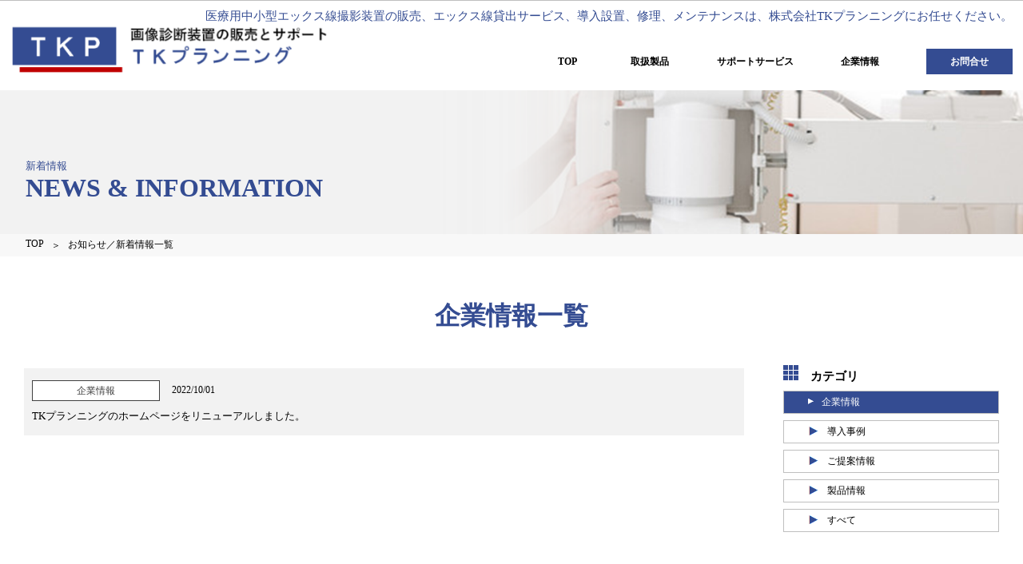

--- FILE ---
content_type: text/html; charset=UTF-8
request_url: https://tk-pl.com/category/company-news/
body_size: 4756
content:
<!DOCTYPE html>
<html lang="ja"><head>
<meta charset="utf-8">
<meta name="viewport" content="width=device-width,initial-scale=1,minimum-scale=1.0,maximum-scale=1.0,user-scalable=no">
<meta http-equiv="X-UA-Compatible" content="IE=edge">

		<!-- All in One SEO 4.2.4 - aioseo.com -->
		<title>企業情報 | TKプランニング</title>
		<meta name="robots" content="max-image-preview:large" />
		<link rel="canonical" href="https://tk-pl.com/category/company-news/" />
		<meta name="generator" content="All in One SEO (AIOSEO) 4.2.4 " />

		<!-- Google tag (gtag.js) -->
<script async src="https://www.googletagmanager.com/gtag/js?id=UA-28552780-1"></script>
<script>
  window.dataLayer = window.dataLayer || [];
  function gtag(){dataLayer.push(arguments);}
  gtag('js', new Date());
gtag('config', 'G-CLTEB477DX');
  gtag('config', 'UA-28552780-1');
</script>
		<script type="application/ld+json" class="aioseo-schema">
			{"@context":"https:\/\/schema.org","@graph":[{"@type":"WebSite","@id":"https:\/\/tk-pl.com\/#website","url":"https:\/\/tk-pl.com\/","name":"TK\u30d7\u30e9\u30f3\u30cb\u30f3\u30b0","description":"TK\u30d7\u30e9\u30f3\u30cb\u30f3\u30b0","inLanguage":"ja","publisher":{"@id":"https:\/\/tk-pl.com\/#organization"}},{"@type":"Organization","@id":"https:\/\/tk-pl.com\/#organization","name":"tk_planning","url":"https:\/\/tk-pl.com\/"},{"@type":"BreadcrumbList","@id":"https:\/\/tk-pl.com\/category\/company-news\/#breadcrumblist","itemListElement":[{"@type":"ListItem","@id":"https:\/\/tk-pl.com\/#listItem","position":1,"item":{"@type":"WebPage","@id":"https:\/\/tk-pl.com\/","name":"\u30db\u30fc\u30e0","description":"\u5343\u8449\u770c\u677e\u6238\u5e02\u306eTK\u30d7\u30e9\u30f3\u30cb\u30f3\u30b0\u306f\u3001\u533b\u9662\u30fb\u30af\u30ea\u30cb\u30c3\u30af\u30fb\u6b6f\u79d1\u533b\u9662\u306e\u958b\u696d\u307e\u305f\u306f\u30ea\u30d5\u30a9\u30fc\u30e0\u3092\u3054\u691c\u8a0e\u4e2d\u306e\u958b\u696d\u533b\u69d8\u306b\u3001\u533b\u7642\u7528\u4e2d\u5c0f\u578b\u30a8\u30c3\u30af\u30b9\u7dda\u64ae\u5f71\u88c5\u7f6e\u3001\u305d\u306e\u4ed6\u5c0e\u5165\u8a2d\u7f6e\u306e\u3054\u63d0\u6848\u30fb\u8ca9\u58f2\u30fb\u8cb8\u51fa\u30b5\u30fc\u30d3\u30b9\u3092\u884c\u3063\u3066\u3044\u307e\u3059\u3002\u4fee\u7406\u30fb\u30e1\u30f3\u30c6\u30ca\u30f3\u30b9\u306b\u3082\u5bfe\u5fdc\u81f4\u3057\u307e\u3059\u306e\u3067\u3001\u304a\u6c17\u8efd\u306b\u304a\u554f\u5408\u305b\u4e0b\u3055\u3044\u3002","url":"https:\/\/tk-pl.com\/"},"nextItem":"https:\/\/tk-pl.com\/category\/company-news\/#listItem"},{"@type":"ListItem","@id":"https:\/\/tk-pl.com\/category\/company-news\/#listItem","position":2,"item":{"@type":"WebPage","@id":"https:\/\/tk-pl.com\/category\/company-news\/","name":"\u4f01\u696d\u60c5\u5831","url":"https:\/\/tk-pl.com\/category\/company-news\/"},"previousItem":"https:\/\/tk-pl.com\/#listItem"}]},{"@type":"CollectionPage","@id":"https:\/\/tk-pl.com\/category\/company-news\/#collectionpage","url":"https:\/\/tk-pl.com\/category\/company-news\/","name":"\u4f01\u696d\u60c5\u5831 | TK\u30d7\u30e9\u30f3\u30cb\u30f3\u30b0","inLanguage":"ja","isPartOf":{"@id":"https:\/\/tk-pl.com\/#website"},"breadcrumb":{"@id":"https:\/\/tk-pl.com\/category\/company-news\/#breadcrumblist"}}]}
		</script>
		<!-- All in One SEO -->

<link rel='dns-prefetch' href='//s.w.org' />
<link rel="alternate" type="application/rss+xml" title="TKプランニング &raquo; 企業情報 カテゴリーのフィード" href="https://tk-pl.com/category/company-news/feed/" />
<link rel='stylesheet' id='wp-block-library-css'  href='https://tk-pl.com/wp/wp-includes/css/dist/block-library/style.min.css?ver=6.0.11' type='text/css' media='all' />
<style id='global-styles-inline-css' type='text/css'>
body{--wp--preset--color--black: #000000;--wp--preset--color--cyan-bluish-gray: #abb8c3;--wp--preset--color--white: #ffffff;--wp--preset--color--pale-pink: #f78da7;--wp--preset--color--vivid-red: #cf2e2e;--wp--preset--color--luminous-vivid-orange: #ff6900;--wp--preset--color--luminous-vivid-amber: #fcb900;--wp--preset--color--light-green-cyan: #7bdcb5;--wp--preset--color--vivid-green-cyan: #00d084;--wp--preset--color--pale-cyan-blue: #8ed1fc;--wp--preset--color--vivid-cyan-blue: #0693e3;--wp--preset--color--vivid-purple: #9b51e0;--wp--preset--gradient--vivid-cyan-blue-to-vivid-purple: linear-gradient(135deg,rgba(6,147,227,1) 0%,rgb(155,81,224) 100%);--wp--preset--gradient--light-green-cyan-to-vivid-green-cyan: linear-gradient(135deg,rgb(122,220,180) 0%,rgb(0,208,130) 100%);--wp--preset--gradient--luminous-vivid-amber-to-luminous-vivid-orange: linear-gradient(135deg,rgba(252,185,0,1) 0%,rgba(255,105,0,1) 100%);--wp--preset--gradient--luminous-vivid-orange-to-vivid-red: linear-gradient(135deg,rgba(255,105,0,1) 0%,rgb(207,46,46) 100%);--wp--preset--gradient--very-light-gray-to-cyan-bluish-gray: linear-gradient(135deg,rgb(238,238,238) 0%,rgb(169,184,195) 100%);--wp--preset--gradient--cool-to-warm-spectrum: linear-gradient(135deg,rgb(74,234,220) 0%,rgb(151,120,209) 20%,rgb(207,42,186) 40%,rgb(238,44,130) 60%,rgb(251,105,98) 80%,rgb(254,248,76) 100%);--wp--preset--gradient--blush-light-purple: linear-gradient(135deg,rgb(255,206,236) 0%,rgb(152,150,240) 100%);--wp--preset--gradient--blush-bordeaux: linear-gradient(135deg,rgb(254,205,165) 0%,rgb(254,45,45) 50%,rgb(107,0,62) 100%);--wp--preset--gradient--luminous-dusk: linear-gradient(135deg,rgb(255,203,112) 0%,rgb(199,81,192) 50%,rgb(65,88,208) 100%);--wp--preset--gradient--pale-ocean: linear-gradient(135deg,rgb(255,245,203) 0%,rgb(182,227,212) 50%,rgb(51,167,181) 100%);--wp--preset--gradient--electric-grass: linear-gradient(135deg,rgb(202,248,128) 0%,rgb(113,206,126) 100%);--wp--preset--gradient--midnight: linear-gradient(135deg,rgb(2,3,129) 0%,rgb(40,116,252) 100%);--wp--preset--duotone--dark-grayscale: url('#wp-duotone-dark-grayscale');--wp--preset--duotone--grayscale: url('#wp-duotone-grayscale');--wp--preset--duotone--purple-yellow: url('#wp-duotone-purple-yellow');--wp--preset--duotone--blue-red: url('#wp-duotone-blue-red');--wp--preset--duotone--midnight: url('#wp-duotone-midnight');--wp--preset--duotone--magenta-yellow: url('#wp-duotone-magenta-yellow');--wp--preset--duotone--purple-green: url('#wp-duotone-purple-green');--wp--preset--duotone--blue-orange: url('#wp-duotone-blue-orange');--wp--preset--font-size--small: 13px;--wp--preset--font-size--medium: 20px;--wp--preset--font-size--large: 36px;--wp--preset--font-size--x-large: 42px;}.has-black-color{color: var(--wp--preset--color--black) !important;}.has-cyan-bluish-gray-color{color: var(--wp--preset--color--cyan-bluish-gray) !important;}.has-white-color{color: var(--wp--preset--color--white) !important;}.has-pale-pink-color{color: var(--wp--preset--color--pale-pink) !important;}.has-vivid-red-color{color: var(--wp--preset--color--vivid-red) !important;}.has-luminous-vivid-orange-color{color: var(--wp--preset--color--luminous-vivid-orange) !important;}.has-luminous-vivid-amber-color{color: var(--wp--preset--color--luminous-vivid-amber) !important;}.has-light-green-cyan-color{color: var(--wp--preset--color--light-green-cyan) !important;}.has-vivid-green-cyan-color{color: var(--wp--preset--color--vivid-green-cyan) !important;}.has-pale-cyan-blue-color{color: var(--wp--preset--color--pale-cyan-blue) !important;}.has-vivid-cyan-blue-color{color: var(--wp--preset--color--vivid-cyan-blue) !important;}.has-vivid-purple-color{color: var(--wp--preset--color--vivid-purple) !important;}.has-black-background-color{background-color: var(--wp--preset--color--black) !important;}.has-cyan-bluish-gray-background-color{background-color: var(--wp--preset--color--cyan-bluish-gray) !important;}.has-white-background-color{background-color: var(--wp--preset--color--white) !important;}.has-pale-pink-background-color{background-color: var(--wp--preset--color--pale-pink) !important;}.has-vivid-red-background-color{background-color: var(--wp--preset--color--vivid-red) !important;}.has-luminous-vivid-orange-background-color{background-color: var(--wp--preset--color--luminous-vivid-orange) !important;}.has-luminous-vivid-amber-background-color{background-color: var(--wp--preset--color--luminous-vivid-amber) !important;}.has-light-green-cyan-background-color{background-color: var(--wp--preset--color--light-green-cyan) !important;}.has-vivid-green-cyan-background-color{background-color: var(--wp--preset--color--vivid-green-cyan) !important;}.has-pale-cyan-blue-background-color{background-color: var(--wp--preset--color--pale-cyan-blue) !important;}.has-vivid-cyan-blue-background-color{background-color: var(--wp--preset--color--vivid-cyan-blue) !important;}.has-vivid-purple-background-color{background-color: var(--wp--preset--color--vivid-purple) !important;}.has-black-border-color{border-color: var(--wp--preset--color--black) !important;}.has-cyan-bluish-gray-border-color{border-color: var(--wp--preset--color--cyan-bluish-gray) !important;}.has-white-border-color{border-color: var(--wp--preset--color--white) !important;}.has-pale-pink-border-color{border-color: var(--wp--preset--color--pale-pink) !important;}.has-vivid-red-border-color{border-color: var(--wp--preset--color--vivid-red) !important;}.has-luminous-vivid-orange-border-color{border-color: var(--wp--preset--color--luminous-vivid-orange) !important;}.has-luminous-vivid-amber-border-color{border-color: var(--wp--preset--color--luminous-vivid-amber) !important;}.has-light-green-cyan-border-color{border-color: var(--wp--preset--color--light-green-cyan) !important;}.has-vivid-green-cyan-border-color{border-color: var(--wp--preset--color--vivid-green-cyan) !important;}.has-pale-cyan-blue-border-color{border-color: var(--wp--preset--color--pale-cyan-blue) !important;}.has-vivid-cyan-blue-border-color{border-color: var(--wp--preset--color--vivid-cyan-blue) !important;}.has-vivid-purple-border-color{border-color: var(--wp--preset--color--vivid-purple) !important;}.has-vivid-cyan-blue-to-vivid-purple-gradient-background{background: var(--wp--preset--gradient--vivid-cyan-blue-to-vivid-purple) !important;}.has-light-green-cyan-to-vivid-green-cyan-gradient-background{background: var(--wp--preset--gradient--light-green-cyan-to-vivid-green-cyan) !important;}.has-luminous-vivid-amber-to-luminous-vivid-orange-gradient-background{background: var(--wp--preset--gradient--luminous-vivid-amber-to-luminous-vivid-orange) !important;}.has-luminous-vivid-orange-to-vivid-red-gradient-background{background: var(--wp--preset--gradient--luminous-vivid-orange-to-vivid-red) !important;}.has-very-light-gray-to-cyan-bluish-gray-gradient-background{background: var(--wp--preset--gradient--very-light-gray-to-cyan-bluish-gray) !important;}.has-cool-to-warm-spectrum-gradient-background{background: var(--wp--preset--gradient--cool-to-warm-spectrum) !important;}.has-blush-light-purple-gradient-background{background: var(--wp--preset--gradient--blush-light-purple) !important;}.has-blush-bordeaux-gradient-background{background: var(--wp--preset--gradient--blush-bordeaux) !important;}.has-luminous-dusk-gradient-background{background: var(--wp--preset--gradient--luminous-dusk) !important;}.has-pale-ocean-gradient-background{background: var(--wp--preset--gradient--pale-ocean) !important;}.has-electric-grass-gradient-background{background: var(--wp--preset--gradient--electric-grass) !important;}.has-midnight-gradient-background{background: var(--wp--preset--gradient--midnight) !important;}.has-small-font-size{font-size: var(--wp--preset--font-size--small) !important;}.has-medium-font-size{font-size: var(--wp--preset--font-size--medium) !important;}.has-large-font-size{font-size: var(--wp--preset--font-size--large) !important;}.has-x-large-font-size{font-size: var(--wp--preset--font-size--x-large) !important;}
</style>
<link rel='stylesheet' id='contact-form-7-css'  href='https://tk-pl.com/wp/wp-content/plugins/contact-form-7/includes/css/styles.css?ver=5.6.3' type='text/css' media='all' />
<link rel="https://api.w.org/" href="https://tk-pl.com/wp-json/" /><link rel="alternate" type="application/json" href="https://tk-pl.com/wp-json/wp/v2/categories/1" />
<link rel="stylesheet" href="https://tk-pl.com/wp/wp-content/themes/tk_planning/print.css" media="print" />
<script src="https://ajax.googleapis.com/ajax/libs/jquery/1.11.3/jquery.min.js"></script>

<!--[if !(IE 7)]><!--> <style type="text/css"> * { background-image:url();} </style> <!--<![endif]-->

	
<!-- navi -->
<link rel="stylesheet" href="https://tk-pl.com/wp/wp-content/themes/tk_planning/common/script/drawer/drawer.min.css">
<script src="https://cdnjs.cloudflare.com/ajax/libs/iScroll/5.2.0/iscroll.min.js"></script>
<script src="https://tk-pl.com/wp/wp-content/themes/tk_planning/common/script/drawer/drawer.min.js"></script>

<script src="https://tk-pl.com/wp/wp-content/themes/tk_planning/common/script/smooth-scroll.polyfills.min.js"></script>
<script type="text/javascript">
	var scroll = new SmoothScroll('a[href*="#"]', {
		speed: 300,
	});
</script>
	
<script src="https://tk-pl.com/wp/wp-content/themes/tk_planning/common/script/jquery.matchHeight-min.js" type="text/javascript"></script>

<script src="https://tk-pl.com/wp/wp-content/themes/tk_planning/common/script/tijs.js"></script>
<link rel="stylesheet" href="https://tk-pl.com/wp/wp-content/themes/tk_planning/style.css" />
</head>

<body id="rtv" class="drawer drawer--right">
<div id="wrap">
	
		  
<!-- ヘッダー -->
<header id="header-w">
		<div class="header-h1"><h1>医療用中小型エックス線撮影装置の販売、エックス線貸出サービス、導入設置、修理、メンテナンスは、株式会社TKプランニングにお任せください。 </h1></div>
		<div class="header-in">
			<div class="header-l">
				<div class="logo"><a href="https://tk-pl.com/"><img src="https://tk-pl.com/wp/wp-content/themes/tk_planning/img/logo.png" width="450" height="71" alt="TKプランニング" /></a></div>
			</div>
			<div class="header-r">
							<ul class="gnavi-list">
					<li><a href="https://tk-pl.com/"><span class="pick">TOP</span></a></li>
					<li><a href="https://tk-pl.com/ct01/"><span class="pick">取扱製品</span></a></li><!-- 書き方調べる -->
					<li><a href="https://tk-pl.com/support/"><span class="pick">サポートサービス</span></a></li>
					<li><a href="https://tk-pl.com/company/"><span class="pick">企業情報</span></a></li>
					<li><a href="https://tk-pl.com/contact/"><span class="pick">お問合せ</span></a></li>
				</ul>
			</div>
		</div><!-- /header-in -->
	<div class="sp-on pc6">
		<button type="button" class="drawer-toggle drawer-hamburger">
			<span class="sr-only">toggle navigation</span>
			<span class="drawer-hamburger-icon"></span>
		</button>

		<nav class="drawer-nav">
			<ul class="drawer-menu">
				<li><a href="https://tk-pl.com/">TOP</a></li>
				<li><a href="https://tk-pl.com/news/">新着情報</a></li>
					<li><a href="https://tk-pl.com/ct01/">取扱製品</a></li><!-- 書き方調べる -->
					<li><a href="https://tk-pl.com/support/">サポートサービス</a></li>
					<li><a href="https://tk-pl.com/company/">企業情報</a></li>
					<li><a href="https://tk-pl.com/contact/">お問合せ</a></li>
		    </ul>
		</nav>

	</div>
</header>
<main class="tk%e3%83%97%e3%83%a9%e3%83%b3%e3%83%8b%e3%83%b3%e3%82%b0%e3%81%ae%e3%83%9b%e3%83%bc%e3%83%a0%e3%83%9a%e3%83%bc%e3%82%b8%e3%82%92%e3%83%aa%e3%83%8b%e3%83%a5%e3%83%bc%e3%82%a2%e3%83%ab%e3%81%97%e3%81%be"><div class="h2-background-wrap">
   		<div class="h2-wrapper inner">
            <h2>新着情報</h2>
            <div class="h2-attached">news &amp; information</div>
        </div>
</div>
<div class="pankuzu_wrap">
    <div class="pankuzu_inner">
        <ul class="topic-path">
            <li><a href="https://tk-pl.com/">TOP</a></li>
            <li class="pankuzu_title"><a href="https://tk-pl.com/news/">お知らせ／新着情報一覧</a></li>
			
        </ul>
       
    </div>
</div>
<div id="inner" class="sub-wrap">
	
	<h3>企業情報一覧</h3>
<div id="layout1">
  <div id="main">

	  <div class="article">
	  
		  <div class="article-box">
		   <div class="icon company-news">企業情報</div>2022/10/01			  <div class="article-link"><a href="https://tk-pl.com/tk%e3%83%97%e3%83%a9%e3%83%b3%e3%83%8b%e3%83%b3%e3%82%b0%e3%81%ae%e3%83%9b%e3%83%bc%e3%83%a0%e3%83%9a%e3%83%bc%e3%82%b8%e3%82%92%e3%83%aa%e3%83%8b%e3%83%a5%e3%83%bc%e3%82%a2%e3%83%ab%e3%81%97%e3%81%be/">TKプランニングのホームページをリニューアルしました。</a></div>
		  </div>
	  </div>

  <!-- /main --></div>

  <div id="side">
	<h4>カテゴリ</h4>
	<ul class="ul-side">
		<li class="cat-item cat-item-1 current-cat"><a aria-current="page" href="https://tk-pl.com/category/company-news/">企業情報</a>
</li>
	<li class="cat-item cat-item-3"><a href="https://tk-pl.com/category/bringing-news/">導入事例</a>
</li>
	<li class="cat-item cat-item-4"><a href="https://tk-pl.com/category/suggestion-news/">ご提案情報</a>
</li>
	<li class="cat-item cat-item-5"><a href="https://tk-pl.com/category/product-news/">製品情報</a>
</li>
	<li id="acv-all"><a href="https://tk-pl.com/news/">すべて</a></li>
	</ul>
  </div><!-- /side -->
	
</div><!-- /layout1 -->

<!-- /inner --></div>

<!--　フッター　-->
</main>
<footer id="footer">
	<div class="footer-bg">
		<div class="footer-in">
			<div class="mb20 f-logo"><a href="https://tk-pl.com/" style="display: inline-block"><img src="https://tk-pl.com/wp/wp-content/themes/tk_planning/img/footer-logo.png"alt="TKプランニング" ></a></div>
			<p class="yum afs18">株式会社TKプランニング</p>
			<adress class="yum afs14">〒270-2231  千葉県松戸市稔台1-14-2  TEL 047-703-5670</adress>
			<p class="afs12 mb50">医療用具専業修理業　12BS200062<br>高度管理医療機器等販売業　松保第208号<br>古物商　第441070002050</p>
					<ul class="fnavi mb50">
						<li><a href="https://tk-pl.com/top/">TOP</a></li>
						<li><a href="https://tk-pl.com/ct01">取扱製品</a></li>
						<li><a href="https://tk-pl.com/support/">サポートサービス</a></li>
						<li><a href="https://tk-pl.com/company/">企業情報</a></li>
						<li><a href="https://tk-pl.com/contact/">お問合せ</a></li>
					</ul>
			<div class="copyright">&copy; TK PLANNING.Co.,Ltd.</div>
		</div>
	</div>
	
</footer>

<!-- /wrap --></div>
<div id="pagetop" class="s2v">
<a href="#rtv"><img src="https://tk-pl.com/wp/wp-content/themes/tk_planning/common/img/btn_pagetop.png" alt="pagetop" width="50" height="50" /></a>
</div>
<script type='text/javascript' src='https://tk-pl.com/wp/wp-content/plugins/contact-form-7/includes/swv/js/index.js?ver=5.6.3' id='swv-js'></script>
<script type='text/javascript' id='contact-form-7-js-extra'>
/* <![CDATA[ */
var wpcf7 = {"api":{"root":"https:\/\/tk-pl.com\/wp-json\/","namespace":"contact-form-7\/v1"}};
/* ]]> */
</script>
<script type='text/javascript' src='https://tk-pl.com/wp/wp-content/plugins/contact-form-7/includes/js/index.js?ver=5.6.3' id='contact-form-7-js'></script>
</body>
</html>

--- FILE ---
content_type: text/css
request_url: https://tk-pl.com/wp/wp-content/themes/tk_planning/style.css
body_size: 14292
content:
@charset "UTF-8";

/*
Theme Name: TK-plannning
Author: Airily
Version: 1.0
*/
article,
aside,
details,
figcaption,
figure,
footer,
header,
hgroup,
menu,
nav,
section {
  display: block;
}

div,
pre,
p,
blockquote,
h1,
h2,
h3,
h4,
h5,
h6,
form,
fieldset,
figure,
figcaption,
ul,
li {
  margin: 0;
  padding: 0;
}

dl.col2.item-list dt .box-img img {
  max-height: 238px;
}

dl.col2.item-list dt .box-img {
  display: flex;
  align-items: center;
  justify-content: center;
}

.btn-wrap a,
a.btn-wrap-rc {
  align-items: center;
  justify-content: center;
}

.list-flex,
.gnavi-list,
.tit-box,
.col3,
.col8 {
  list-style: none;
  display: flex;
  flex-flow: row wrap;
}

.dl-box,
.f-navi,
dl.col2,
.dl-mro-con,
.dl-mro-data {
  margin: 0;
  padding: 0;
}

.dl-box dt,
.f-navi dt,
dl.col2 dt,
.dl-mro-con dt,
.dl-mro-data dt {
  margin: 0;
  padding: 0;
}

.dl-box dd,
.f-navi dd,
dl.col2 dd,
.dl-mro-con dd,
.dl-mro-data dd {
  margin: 0;
  padding: 0;
}

.tbl,
.tbl-item-data,
.tbl-close,
.tbl-rec,
.tbl-mro,
.tbl-try,
.tbl-no-bor,
.tbl-tb_bor,
.tbl-in,
.topics-tbl,
.tbl-topics {
  border-collapse: collapse;
  width: 100%;
}

.mb-10 {
  margin-bottom: 10px;
}

.ml-100 {
  margin-left: 100px;
}

.txt-red {
  color: #C00000;
}


.inner {
  width: 95%;
  max-width: 1640px;
  margin: 0 auto;
}


@media screen and (max-width: 767px) {
  .inner {
      margin: 0 auto;
      padding: 0;
  }
}



.yug {
  font-family: Yu Gothic Medium, 游ゴシック Medium, YuGothic, 游ゴシック体, ヒラギノ角ゴ Pro W3, メイリオ, sans-serif;
}

.yum {
  font-family: 游明朝, Yu Mincho, HGP明朝B, ＭＳ\ Ｐ明朝, MS PMincho, MS\ 明朝, HiraMinProN-W6,'Noto Serif JP', serif;
  font-weight:400;
}

.bold {
  font-weight: 700;
}

.afs8 {
  font-size: 1.07rem;
}

.afs9 {
  font-size: 1.2rem;
}

.afs10 {
  font-size: 1.33rem;
}




.afs105 {
  font-size: 1.4rem;
}

.afs11 {
  font-size: 1.47rem;
}

.afs12 {
  font-size: 1.6rem;
}

.afs13 {
  font-size: 1.73rem;
}

.afs14 {
  font-size: 1.87rem;
}

.afs15 {
  font-size: 2rem;
}

.afs16 {
  font-size: 2.13rem;
}

.afs17 {
  font-size: 2.27rem;
}

.afs18 {
  font-size: 2.4rem;
}

.afs19 {
  font-size: 2.53rem;
}

.afs20 {
  font-size: 2.67rem;
}

.afs21 {
  font-size: 2.8rem;
}

.afs22 {
  font-size: 2.93rem;
}

.afs23 {
  font-size: 3.07rem;
}

.afs24 {
  font-size: 3.2rem;
}

.afs25 {
  font-size: 3.33rem;
}

.afs26 {
  font-size: 3.47rem;
}

.afs27 {
  font-size: 3.6rem;
}

.afs28 {
  font-size: 3.73rem;
}

.afs29 {
  font-size: 3.87rem;
}

.afs30 {
  font-size: 4rem;
}

.afs31 {
  font-size: 4.13rem;
}

.afs32 {
  font-size: 4.27rem;
}

.afs33 {
  font-size: 4.4rem;
}

.afs34 {
  font-size: 4.53rem;
}

.afs35 {
  font-size: 4.67rem;
}

.afs36 {
  font-size: 4.8rem;
}

.afs37 {
  font-size: 4.93rem;
}

.afs38 {
  font-size: 5.07rem;
}

.afs39 {
  font-size: 5.2rem;
}

.afs40 {
  font-size: 5.33rem;
}

.afs41 {
  font-size: 5.47rem;
}

.afs42 {
  font-size: 5.6rem;
}

.afs43 {
  font-size: 5.73rem;
}

.afs44 {
  font-size: 5.87rem;
}

.afs45 {
  font-size: 6rem;
}

.afs46 {
  font-size: 6.13rem;
}

.afs47 {
  font-size: 6.27rem;
}

.afs48 {
  font-size: 6.4rem;
}

.afs49 {
  font-size: 6.53rem;
}

.afs50 {
  font-size: 6.67rem;
}

.afs51 {
  font-size: 6.8rem;
}

.afs52 {
  font-size: 6.93rem;
}

.afs53 {
  font-size: 7.07rem;
}

.afs54 {
  font-size: 7.2rem;
}

.afs55 {
  font-size: 7.33rem;
}

.afs56 {
  font-size: 7.47rem;
}

.afs57 {
  font-size: 7.6rem;
}

.afs58 {
  font-size: 7.73rem;
}

.afs59 {
  font-size: 7.87rem;
}

.afs60 {
  font-size: 8rem;
}

.afs61 {
  font-size: 8.13rem;
}

.afs62 {
  font-size: 8.27rem;
}

.afs63 {
  font-size: 8.4rem;
}

.afs64 {
  font-size: 8.53rem;
}

.afs65 {
  font-size: 8.67rem;
}

.afs66 {
  font-size: 8.8rem;
}

.afs67 {
  font-size: 8.93rem;
}

.afs68 {
  font-size: 9.07rem;
}

.afs69 {
  font-size: 9.2rem;
}

.tac,
h1.tac,
h2.tac,
h3.tac,
h4.tac,
p.tac,
table.tac,
th.tac,
td.tac,
ul.tac,
li.tac {
    text-align: center;
}

.tal,
h1.tal,
h2.tal,
h3.tal,
h4.tal,
p.tal,
table.tal,
th.tal,
td.tal,
ul.tal,
li.tal {
    text-align: left;
}

.tar,
h1.tar,
h2.tar,
h3.tar,
h4.tar,
p.tar,
table.tar,
th.tar,
td.tar,
ul.tar,
li.tar {
    text-align: right;
}

.ma {
    margin: 0 auto;
}

.mb0,
p.mb0,
table.mb0,
ul.mb0,
li.mb0 {
    margin-bottom: 0;
}

.mb10,
p.mb10,
table.mb10,
ul.mb10,
li.mb10 {
    margin-bottom: 1rem;
}

.mb15,
p.mb15,
table.mb15,
ul.mb15,
li.mb15 {
    margin-bottom: 1.5rem;
}

.mb20,
p.mb20,
table.mb20,
ul.mb20,
li.mb20 {
    margin-bottom: 2rem;
}

.mb25,
p.mb25,
table.mb25,
ul.mb25,
li.mb25 {
    margin-bottom: 2.5rem;
}

.mb30,
p.mb30,
table.mb30,
ul.mb30,
li.mb30 {
    margin-bottom: 3rem;
}

.mb40,
p.mb40,
table.mb40,
ul.mb40,
li.mb40 {
    margin-bottom: 4rem;
}

.mb50,
p.mb50,
table.mb50,
ul.mb50,
li.mb50 {
    margin-bottom: 5rem;
}

.mb60,
p.mb60,
table.mb60,
ul.mb60,
li.mb60 {
    margin-bottom: 6rem;
}

.mb70,
p.mb70,
table.mb70,
ul.mb70,
li.mb70 {
    margin-bottom: 7rem;
}

.mb80,
p.mb80,
table.mb80,
ul.mb80,
li.mb80 {
    margin-bottom: 8rem;
}

.mb90,
p.mb90,
table.mb90,
ul.mb90,
li.mb90 {
    margin-bottom: 9rem;
}

.mb100,
p.mb100,
table.mb100,
ul.mb100,
li.mb100 {
    margin-bottom: 10rem;
}

.bottom13 {
    margin-bottom: 13rem;
}

.bottom14 {
    margin-bottom: 14rem;
}

.bottom15 {
    margin-bottom: 15rem;
}

.bottom16 {
    margin-bottom: 16rem;
}

.bottom17 {
    margin-bottom: 17rem;
}

.bottom18 {
    margin-bottom: 18rem;
}

.bottom19 {
    margin-bottom: 19rem;
}

.bottom20 {
    margin-bottom: 20rem;
}

.bottom21 {
    margin-bottom: 21rem;
}

.bottom22 {
    margin-bottom: 22rem;
}

.bottom23 {
    margin-bottom: 23rem;
}

.bottom24 {
    margin-bottom: 24rem;
}

.bottom25 {
    margin-bottom: 25rem;
}



a,
article,
aside,
details,
figcaption,
figure,
footer,
header,
hgroup,
menu,
nav,
section {
  display: block;
}

div,
pre,
p,
blockquote,
h1,
h2,
h3,
h4,
h5,
h6,
form,
fieldset,
figure,
figcaption,
ul,
ol,
li {
  margin: 0;
  padding: 0;
}

* {
  box-sizing: border-box;
}

img {
  border: 0;
  height: auto;
  vertical-align: bottom;
  -ms-interpolation-mode: bicubic;
}

@media screen and (max-width: 767px) {
  img {
      max-width: 100%;
      height: auto;
  }
}

a {
  color: #000000;
}

ul,
ol {
  list-style-type: none;
}

table {
  border-collapse: collapse;
  border-spacing: 0;
}

table th,
table td {
  padding: 0;
  font-weight: normal;
  text-align: left;
  vertical-align: middle;
}

html {
  font-size: 62.5%;
}

@media screen and (max-width: 1680px) {
  html {
      font-size: 54.6%;
  }
}

@media screen and (max-width: 1600px) {
  html {
      font-size: 52%;
  }
}

@media screen and (max-width: 1400px) {
  html {
      font-size: 45.5%;
  }
}

@media screen and (max-width: 1280px) {
  html {
      font-size: 41.6%;
  }
}

body {
  display: block;
  width: 100%;
  margin: 0 auto;
  padding: 0;
  background: #ffffff;
  color: #000000;
  font-size: 1.87rem;
  font-family: "Yu Gothic Medium", "游ゴシック Medium", YuGothic, "游ゴシック体", "ヒラギノ角ゴ ProN W3", "Hiragino Kaku Gothic ProN W3", HiraKakuProN-W3, "メイリオ", Meiryo, "ＭＳ Ｐゴシック", Osaka, "ヒラギノ角ゴ Pro W3", "Hiragino Kaku Gothic Pro";
}
@media only screen and (max-width: 767px) {
  body {
    font-size: 14px;
  }
}

img {
  vertical-align: bottom;
  border: 0;
  -ms-interpolation-mode: bicubic;
  max-width: 100%;
    height: auto;
}

@media only screen and (max-width: 767px) {
  img {
    max-width: 100%;
    height: auto;
  }
}

.sec {
  margin-bottom: 12rem;
  padding-top: 11rem;
  margin-top: -11rem;
}

.last-sec {
  margin-bottom: 17rem;
  padding-top: 11rem;
  margin-top: -11rem;
}
/* font decoration */
a {
  text-decoration: none;
  outline: none;
  transition: 0.3s;
}

a:hover {
  opacity: 0.6;
}

a[href^="tel:"] {
  display: inline;
  text-decoration: none;
  cursor: default;
}

a[href^="tel:"]:hover {
  opacity: inherit;
}
a img:hover {
  opacity: 0.6;
}

h1 {
  width: 100%;
  margin: 0 0 10px;
  font-weight: normal;
  font-size: 15px;
}


@media only screen and (max-width: 1240px) {
  h1 {
    font-size: 12px;
  }
}
@media only screen and (max-width: 767px) {
  h1 {
    font-size: 1.47rem;
    line-height: 1.4;
  }
}
h2.kadomaru {
  width: 20rem;
  text-align: center;
  margin:2rem auto 6rem;
  background-color: #344C92;
  color: #fff;
  font-weight: normal;
	border-radius: 100px;
  font-size: 2rem;
	height:3rem;
	line-height: 3rem;
}

.h2-attached {
  font-size: 4.8rem;
  font-family: '游明朝', 'Yu Mincho', YuMincho, 'Hiragino Mincho Pro', serif;
  color: #344C92;
  font-weight: 600;
  text-align: center;
  text-transform: uppercase;
  line-height: 1.2;
}

h3 {
  font-size: 4.8rem;
  font-family: '游明朝', 'Yu Mincho', YuMincho, 'Hiragino Mincho Pro', serif;
  font-weight: 600;
  text-align: center;
  margin-bottom: 6rem;
  color:#344C92;
}

h4 {
  margin-bottom: 1rem;
  padding: 0;
  color: #000;
  font-weight: bold;
  font-size: 2.3rem;
}

@media only screen and (max-width: 767px) {
  h4 {
    font-size: 18px;
  }
}

h4::before {
  content: url("img/h4-icon.png");
  display: inline-block;
  margin-right: 15px;
}

@media only screen and (max-width: 767px) {
  h4::before {
    vertical-align: middle;
  }
}

h4.ver1 {
  margin-bottom: 1em;
  color: #0A41A6;
}

h4.ver1::before {
  content: url("img/h4-icon.png");
}

h4.ver1.typ1 {
  font-weight: bold;
  font-size: 2.5rem;
}

@media only screen and (max-width: 767px) {
  h4.ver1.typ1 {
    font-size: 18px;
  }
}

h5 {
  margin-bottom: 2em;
  font-weight: bold;
  font-size: 1.9rem;
  line-height: 1;
}

h5::before {
  content: url("img/h5-icon.png");
  display: inline-block;
  margin-right: 10px;
  vertical-align: middle;
}

@media only screen and (max-width: 767px) {
  h5 {
    margin-bottom: 15px !important;
    font-size: 16px;
  }
}

h6 {
  margin-bottom: 1.5em;
  padding: 5px;
  background: #404040;
  text-align: center;
  color: #fff;
  font-weight: normal;
  font-size: 1.9rem;
}

@media only screen and (max-width: 767px) {
  h6 {
    font-size: 16px;
  }
}


/*header*/
#header-w {
  width: 100%;
  margin: 0 auto;
  background: rgba(255, 255, 255, 1);
  border-top: solid 1px #BFBFBF;
  position: fixed;
  top: 0;
  height: 130px;
  transition: 1s;
  z-index: 2;
}


@media screen and (max-width: 1700px) {
  #header-w {
    height: auto;
    padding-bottom:20px;
  }
}

@media only screen and (max-width: 1079px) {
  #header-w {
    padding-bottom:0;
  }
}


.header-h1 h1{
  padding-top: 10px;
  max-width: 1760px;
  margin: 0 auto;
  text-align:right;
  color: #344C92;
  width: 98%;
}
@media only screen and (max-width: 1079px) { 
  .header-h1 {
    display: none;
  }
}

.header-in {
  display: flex;
  flex-flow: row wrap;
  flex-wrap: nowrap;
  justify-content: space-between;
  align-items: flex-end;
  width: 98%;
  max-width: 1760px;
  margin: 0 auto;
  background: rgba(255, 255, 255, 1);
}

@media only screen and (max-width: 1079px) {
  .header-in {
    padding-bottom: 10px;
    padding-top: 10px;
  }
}

.header-in ul {
  list-style: none;
}

.header-in .header-l {
  width: 25%;
}

@media only screen and (min-width: 1080px) {
  .header-in .header-l {
    min-width: 400px;
  }
}

@media only screen and (max-width: 1079px) {
  .header-in .header-l {
    width: calc(100% - 3em);
  }
}

.header-in .logo {
  display: flex;
  align-items: flex-end;
}

@media only screen and (max-width: 1079px) {
  .header-in .logo img {
    width: auto;
    max-width: 100%;
  }
}

@media only screen and (max-width: 767px) {

  .header-in {
    height: 78px;
    align-items: center;
  }
  .header-in .logo {
    height: auto;
    width: 80%;
    max-width: 400px;
  }
}


.header-in .logo .comp-name {
  margin-bottom: 17px;
  margin-left: 30px;
}

.header-in .header-r {
  width: 46%;
  max-width: 770px;
}

@media only screen and (max-width: 1079px) {
  .header-in .header-r {
    display: none;
  }
}

.header-box {
  list-style: none;
  display: flex;
  flex-flow: row wrap;
  align-items: center;
  justify-content: flex-end;
  margin-bottom: 10px;
}

.header-box>li {
  width: 100%;
}

.header-box>li.h-btn {
  display: flex;
  flex-flow: row wrap;
  align-items: center;
  justify-content: flex-end;
  margin-bottom: 35px;
}

a.header-btn {
  display: inline-flex;
  align-items: center;
  justify-content: center;
  border-radius: 50px;
  text-decoration: none;
  height: 31px;
  font-size: 1.8rem;
  line-height: 31px;
}

a.header-btn.eng {
  margin: 0 20px;
  padding: 0 20px;
  border: solid 1px #8599C8;
  color: #4471D6;
  letter-spacing: .05rem;
}

a.header-btn.grp {
  padding: 2px 20px 0;
  background: #0A41A6;
  margin-left: 20px;
}

.footer-in {
  width: 95%;
  max-width: 1680px;
  margin: 0 auto ;
  padding: 50px 0 0;
}


#footer .footer-bg {
  background: url(img/footer-bg.png) no-repeat left top;
  height:44rem
}
@media only screen and (max-width: 1320px) {
  #footer .footer-bg {
    height: auto;
  }
.footer-in {
  padding: 50px 0 80px;
}
}

@media only screen and (max-width: 767px) {
  #footer .footer-bg .footer-in {
    padding: 40px 0 10px;
  }
}

.f-logo img{
  width: auto;
}

#footer .afs12 {
  line-height: 1.4;
}
.copyright {
  text-align: left;
  color: #BFBFBF;
  font-size: 1.6rem;
  line-height: 1;
  color:#7F7F7F;
}

@media only screen and (max-width: 767px) {
  .copyright {
    font-size: 14px;
  }
}
.fnavi {
  display: flex;
  align-items: center;
}

.fnavi li {
  display: inline-block;
  border-right: #000 solid 1px;
  line-height: 2.13rem;
  line-height: 1;
}

.fnavi li:last-child {
  border-right: none;
}

.fnavi li a {
  padding: 0 1.2rem 0 1.2rem;
  font-size: 1.87rem;
}

@media screen and (max-width: 1280px) {
  .fnavi li a {
      font-size: 14px;
  }

}

@media screen and (max-width: 767px) {
  .fnavi {
    display: block;
  }

  .fnavi li {
    display: block;
    margin-bottom: 14px;
    border-right: none;
  }
  .fnavi li a {
    display: inline-block;
}
#footer adress {
  font-size: 14px;
}

}
/*
---------------------------------------------------------------------------
グローバルナビ
---------------------------------------------------------------------------*/
.gnavi-list {
  width: 100%;
  align-items: baseline;
  justify-content: space-between;
}

.gnavi-list li {
  min-width: 40px;
  line-height: 1;
}

.gnavi-list li a {
  display: block;
  width: 100%;
  text-align: center;
  text-decoration: none;
  padding-bottom: 10px;
  font-weight: 600;
  transition: 0.3s;
}

.gnavi-list li a:hover {
 opacity:1;
}
.gnavi-list li a.on span::before {
  content: "";
  width: 40px;
  border-bottom: 2px solid #C00000;
  position: absolute;
  right: 0;
  left: 0;
  bottom: -10px;
  margin: 0 auto;
}

.gnavi-list li a span {
  display: block;
  position: relative;
}

.gnavi-list li a span:hover::before {
  content: "";
  width: 40px;
  border-bottom: 2px solid #C00000;
  position: absolute;
  right: 0;
  left: 0;
  bottom: -10px;
  margin: 0 auto;
}

.gnavi-list li:last-of-type a{
  padding: 10px 30px;
  background-color: #344C92;
  color: #fff;
}

.gnavi-list li:last-of-type a:hover{
  opacity:0.6;
}
.gnavi-list li:last-of-type a.on span::before,.gnavi-list li:last-of-type a span:hover::before {
  display:none;
}


.drawer-hamburger {
  top: 13px;
  width: 2em;
  padding: 15px 1.5rem 25px;
  background: #0A41A6 !important;
}

.drawer-hamburger-icon {
  background-color: #fff;
}

.drawer-hamburger-icon::before {
  background-color: #fff;
}

.drawer-hamburger-icon::after {
  background-color: #fff;
}

@media only screen and (max-width: 1079px) {
  .drawer-menu li {
    text-align: center;
  }

  .drawer-menu li a {
    display: block;
    width: 100%;
    padding: 15px 0;
    text-decoration: none;
    font-weight: bold;
    font-size: 15px;
  }

  .drawer-menu li a:hover {
    background-color: #404040;
    color: #FFFFFF;
  }
}

/*
---------------------------------------------------------------------------
メイン画像
---------------------------------------------------------------------------*/
.slick-wrap {
  position: relative;
  margin-bottom: 12rem;
}

@media only screen and (max-width: 767px) {
  .slick-wrap {
    margin-top: 84px;
  }
}

.slick-img {
  width: 100%;
  margin: 0 auto;
  background: #fff;
}

@media only screen and (max-width: 767px) {
  .slick-img {
    padding-bottom: 30px;
  }
}

.slick-img img {
  width: 100%;
  max-width: auto;
  height: auto;
}

@media only screen and (max-width: 767px) {
  .slick-img img {
    height: 240px;
    object-fit: cover;
  }
}

.slick-dots {
  bottom: -40px !important;
}

@media only screen and (max-width: 767px) {
  .slick-dots {
    bottom: 0 !important;
  }
}

.slick-dots li button::before {
  font-size: 25px !important;
}

.slick-txt {
  display: inline-block;
  position: absolute;
  bottom: 60px;
  right: 0;
  left: 0;
  width: 90%;
  margin: auto auto 0;
  padding: 20px 20px;
  background: rgba(52, 76, 146, 0.7);
  color: #fff;
  text-align: center;
  font-size: 3.2rem;
}
@media only screen and (max-width: 1024px) {
  .slick-txt {
    font-size: 16px;
    bottom: 30px;
  }
}

@media only screen and (max-width: 767px) {
  .slick-txt {
    position: static;
    display: block;
    background: none;
    width: 100%;
    padding: 0 15px;
    color: #344C92;
  }
}

.slick-txt p.txt-eng {
  margin-bottom: .2em;
  font-weight: bold;
  font-size: 6.0rem;
}

@media only screen and (max-width: 767px) {
  .slick-txt p.txt-eng {
    font-size: 2.2rem;
  }
}

/*******************************************/
/* h2-background-wrap */
/*各下層ページのヘッダー。デザインによって違うので適宜変更*/
/*******************************************/

.h2-background-wrap {
  width: 100%;
  overflow: hidden;
  background: #222A35 url(img/2000bg.png) no-repeat center center;
  height: 33rem;
  background-size: cover;
  margin-top: 11rem;
  position: relative;
}

.support .h2-background-wrap {
  background-image: url(img/3000bg.png);
}

.company .h2-background-wrap {
  background-image: url(img/4000bg.png);
}

.contact .h2-background-wrap {
  background-image: url(img/5000bg.png);
}

.h2-background-wrap h2 {
  font-size: 2rem;
  font-weight: normal;
  color: #344C92;
  text-align: left;
}

.h2-background-wrap .h2-attached {
  text-align: left;
}

.h2-wrapper {
  position: absolute;
  top: 70%;
  left: 50%;
  transform: translate(-50%, -50%);
  width: 95%;
}

@media screen and (max-width: 1279px) {
  .h2-background-wrap {
      padding-top: 0;
  }
}

@media screen and (max-width: 767px) {
  .h2-background-wrap {
      height: 30rem;
      margin-bottom: 10rem;
      margin-top: 11rem;
	  background-position: right;
  }
  .h2-wrapper {
      top: auto;
      left: 0%;
      bottom: 0%;
      transform: translate(0,0);
      width: 100%;
      background-color: #344C92;
      padding: 0 10px;
  }
  .h2-background-wrap h2 {
      padding: 5px 0;
      color: #fff;
      text-align: center;
      font-size: 18px;
  }

  .h2-background-wrap .h2-attached{
      display: none;
  }
}


.path-wrapper {
  width: 95%;
  max-width: 1640px;
  margin: 0 auto;
}

@media screen and (max-width: 767px) {
  .path-wrapper {
      display: flex;
      align-items: center;
  }

  .h2-background-wrap.recruit {
      background-position: left;;
  }
}

/*******************************************/
/*パンくず*/
/*******************************************/

.pankuzu_wrap {
  background: #F8F8F8;
  font-size: 1.73rem;
  padding: 1rem 0;
  margin-bottom: 8rem;
}


.pankuzu_inner {
  display: flex;
  align-items: center;
  max-width: 1630px;
  margin: auto;
  width: 95%;
}

.topic-path {
  display: flex;
  margin-right: 5rem;
}


.topic-path li {
  position: relative;
  padding: 0 2.5rem 0 1.5rem;
  font-size: 1.73rem;
}

.topic-path li:first-of-type {
  padding: 0 3rem 0 0;
}

.topic-path li:last-of-type {
  padding-right: 3rem;
}

.topic-path li:last-of-type::after {
  content: "";
}

.topic-path li::after {
  position: absolute;
  top: 50%;
  right: -3%;
  transform: translateY(-50%);
  color: #000;
  content: "＞";
}

.topic-path .pankuzu_title::after {
  display: none;
}

.topic-path li a {
  display: inline;
  font-size: 1.73rem;
  color: #000;
  font-family: '游明朝', 'Yu Mincho', YuMincho, 'Hiragino Mincho Pro', serif;
}

@media screen and (max-width: 1279px) {

  .topic-path li a,
  .page-path a {
      font-size: 12px !important;
  }
}

@media screen and (max-width: 1024px) {
  .pankuzu_wrap {
      display: none;
  }

  .h2-background-wrap {
      margin-bottom: 6rem;
  }
}


/*******************************************/
/* 各ページのアンカー*/
/*******************************************/
.page-path ul {
  display: flex;
  align-items: center;
  position: relative;
}

.page-path ul li:nth-child(1) {
  margin-right: 3rem;
  color: #000;
}

@media screen and (max-width: 767px) {
  .page-path ul {
      display: none;
  }
}

.page-path a {
  display: flex;
  margin-right: 3rem;
  align-items: center;
  font-size: 1.73rem;
  color: #000;
  font-family: '游明朝', 'Yu Mincho', YuMincho, 'Hiragino Mincho Pro', serif;
}

.page-path a::before {
  position: relative;
  color: #c00000;
  content: "▸";
}

.bg-gry {
  width: 100%;
  padding: 70px 0 0;
  background-color: #F8F8F8;
}

.sec-box {
  width: 95%;
  max-width: 1640px;
  margin: 0 auto;
  margin-bottom: 105px;
  overflow: hidden;
}

.box-h4 {
  margin-bottom: 2.5em;
}

a .img-up {
  display: block;
  overflow: hidden;
}

a .img-up img {
  max-width: 100%;
  height: auto;
  transition: 0.5s;
}

a:hover .img-up img {
  transform: scale(1.1, 1.1);
}

/*
---------------------------------------------------------------------------
２カラムレイアウト
---------------------------------------------------------------------------*/
#layout1 {
  width: 100%;
  max-width: 1220px;
  margin: 0 auto 105px;
}

@media only screen and (max-width: 767px) {
  #layout1 {
    max-width: none;
    padding-right: 15px;
    padding-left: 15px;
  }
}

#layout1::after {
  content: "";
  display: block;
  clear: both;
}

#layout1 #main {
  float: left;
  width: calc(100% - 270px);
  margin: 4px 0 0;
  padding: 0 4% 0 0;
}

@media only screen and (max-width: 767px) {
  #layout1 #main {
    float: none;
    width: 100%;
    margin-bottom: 60px;
    padding: 0;
  }
}

#layout1 #side {
  float: right;
  width: 270px;
}

@media only screen and (max-width: 767px) {
  #layout1 #side {
    float: none;
    margin: auto;
  }
}

#layout1 #side ul {
  margin: 0 0 30px;
  list-style: none;
}

#layout1 #side ul li {
  margin-bottom: 8px;
}

#layout1 #side ul.ul-side li a {
  display: block;
  width: 100%;
  padding: 5px 20px 5px 30px;
  border: solid 1px #BFBFBF;
  text-align: left;
  text-decoration: none;
  font-size: 1.86rem;
  position: relative;
}

#layout1 #side ul.ul-side li a::before {
  content: url(img/btn-arrow-blu.png);
  line-height: 1;
  padding-right: 10px;
  vertical-align: text-top;
}

#layout1 #side ul.ul-side li.current-cat {
  background: #344C92;
  color: #FFFFFF;

}

#layout1 #side ul.ul-side li.current-cat a {
  color: #FFFFFF;
}

#layout1 #side ul.ul-side li.current-cat a::before {
  content: url(img/btn-arrow-wt.png);
}

#layout1 #side ul.ul-side li.current-cat a:hover {
  background: #344C92;
  color: #FFFFFF;
  opacity: 1;
}

.cat-item a:hover,#acv-all a:hover{
  opacity: 1;
}

#layout1 #side ul.ul-side li.current-cat a:hover::before {
  content: url(img/btn-arrow-wt.png);
}

.cat-item:hover,
#acv-all:hover {
  background-color: #344C92;
}

.cat-item a:hover,
#acv-all a:hover {
  color: #ffffff;
}

.cat-item a:hover::before,
#acv-all a:hover::before {
  content: url(img/btn-arrow-wt.png) !important;
}

div.col2 {
  width: 100%;
  display: flex;
  flex-flow: row wrap;
  justify-content: space-between;
}

div.col2>div {
  width: calc((100% - 40px) /2);
}

div.col2>div>.box-in {
  height: 430px;
  border-top: solid 1px #A6A6A6;
  border-bottom: solid 1px #A6A6A6;
}

div.col2>div>.box-in.topics-box {
  width: 100%;
  height: 430px;
  margin: 0 auto;
  padding: 10px 0;
  overflow: scroll;
  overflow-x: hidden;
}

@media only screen and (max-width: 1079px) {
  div.col2>div {
    width: 100%;
  }

  div.col2>div.col2-l {
    margin-bottom: 30px;
  }
}

.tit-box {
  width: 100%;
  align-items: center;
  margin-bottom: 13px;
}

.tit-box li {
  margin-right: 40px;
  font-size: 2.8rem;
  font-family: "Yu Gothic Medium", "游ゴシック Medium", YuGothic, "游ゴシック体", "ヒラギノ角ゴ ProN W3", "Hiragino Kaku Gothic ProN W3", HiraKakuProN-W3, "メイリオ", Meiryo, "ＭＳ Ｐゴシック", Osaka, "ヒラギノ角ゴ Pro W3", "Hiragino Kaku Gothic Pro";
}

.tit-box li.day-update {
  margin-right: 0;
  color: #E73341;
  font-size: 1.9rem;
}

@media only screen and (max-width: 767px) {
  .tit-box li.day-update {
    font-size: 14px;
  }
}

@media only screen and (max-width: 767px) {
  .tit-box li {
    font-size: 18px;
  }
}

.tit-box.tw-box li {
  margin-right: 0;
  vertical-align: middle;
}

.tit-box.tw-box li img {
  margin-right: 20px;
  vertical-align: middle;
}

dl.col2 {
  display: flex;
  flex-flow: row wrap;
}

dl.col2.rev {
  flex-direction: row-reverse;
}

dl.col2.rev dd {
  flex: 1;
}

dl.col2.rev dd h4 {
  margin-bottom: .5em;
}

@media only screen and (max-width: 767px) {
  dl.col2.rev.box-ban {
    flex-direction: column-reverse;
  }
}

@media only screen and (max-width: 767px) {
  dl.col2.rev.box-ban dt {
    text-align: center;
  }
}

@media only screen and (max-width: 767px) {
  dl.col2.rev.box-ban dd {
    margin-bottom: 25px;
  }
}

dl.col2.rev.box-ban dd p {
  margin-bottom: 0;
  padding-right: 20px;
  padding-left: 10px;
  font-size: 1.7rem;
  line-height: 1.4;
}

@media only screen and (max-width: 767px) {
  dl.col2.rev.box-ban dd p {
    padding-right: 0;
    padding-left: 0;
    font-size: 14px;
  }
}

dl.col2.item-list {
  margin-bottom: 3em;
}

dl.col2.item-list dt {
  width: 15%;
  max-width: 240px;
}

dl.col2.item-list dt .box-img {
  width: 100%;
  /*
        height: 240px;
*/
  height: auto;
  margin-bottom: 0;
  border: solid 1px #BFBFBF;
}

dl.col2.item-list dt .box-img img {
  width: auto;
  max-width: 100%;
}

@media only screen and (max-width: 767px) {
  dl.col2.item-list dt .box-img {
    height: auto;
    max-height: 240px;
  }
}

@media only screen and (max-width: 767px) {
  dl.col2.item-list dt {
    width: 100%;
    max-width: none;
    margin-bottom: 20px;
  }
}

dl.col2.item-list dd {
  width: calc(100% - 15%);
  padding-left: 3.27%;
  font-size: 1.7rem;
}

@media only screen and (max-width: 767px) {
  dl.col2.item-list dd {
    width: 100%;
    padding-left: 0;
    font-size: 14px;
  }
}

dl.col2.item-list dd .btn-wrap-sq {
  font-size: 1.9rem;
}

@media only screen and (max-width: 767px) {
  dl.col2.item-list dd .btn-wrap-sq {
    font-size: 14px;
  }
}

dl.col2.staff dt {
  width: 31%;
  max-width: 520px;
}

dl.col2.staff dd {
  width: calc(100% - 31%);
  padding-left: 3%;
}

.tbl-item-data {
  margin-bottom: 1em;
  border-bottom: solid 1px #D9D9D9;
}

.tbl-item-data>tbody>tr>th,
.tbl-item-data>tbody>tr>td {
  border-top: solid 1px #D9D9D9;
  padding: 3px 0;
  vertical-align: top;
  text-align: left;
  font-weight: normal;
  font-size: 1.7rem;
}

@media only screen and (max-width: 767px) {

  .tbl-item-data>tbody>tr>th,
  .tbl-item-data>tbody>tr>td {
    font-size: 14px;
  }
}

.tbl-item-data>tbody>tr>th p,
.tbl-item-data>tbody>tr>td p {
  margin-bottom: 0;
}

.tbl-item-data>tbody>tr>th {
  width: 10%;
}

@media only screen and (max-width: 767px) {
  .tbl-item-data>tbody>tr>th {
    display: block;
    width: 100%;
    font-weight: bold;
  }
}

.tbl-item-data>tbody>tr>td {
  width: calc(100% - 10%);
}

@media only screen and (max-width: 767px) {
  .tbl-item-data>tbody>tr>td {
    display: block;
    width: 100%;
    font-weight: normal;
  }
}

@media only screen and (max-width: 767px) {
  .tbl-item-data>tbody>tr>td {
    padding-bottom: 1.5em;
  }
}

.tbl-item-data>tbody>tr>td ul {
  margin-bottom: 0 !important;
}

.tbl-item-data.std th {
  width: 15%;
  max-width: 240px;
}

@media only screen and (max-width: 767px) {
  .tbl-item-data.std th {
    display: block;
    width: 100%;
    font-weight: bold;
  }
}

@media only screen and (max-width: 767px) {
  .tbl-item-data.std th {
    max-width: none;
  }
}

.tbl-item-data.std td {
  width: calc(100% - 15%);
  padding-left: 3.27%;
}

@media only screen and (max-width: 767px) {
  .tbl-item-data.std td {
    display: block;
    width: 100%;
    font-weight: normal;
  }
}

@media only screen and (max-width: 767px) {
  .tbl-item-data.std td {
    padding-left: 0;
  }
}

ul.col2 {
  list-style: none;
  display: flex;
  flex-flow: row wrap;
  justify-content: space-between;
}

ul.col2>li {
  width: calc((100% - 40px) /2);
}

@media only screen and (max-width: 767px) {
  ul.col2>li {
    width: 100%;
    margin-bottom: 3em;
  }
}

.col3 {
  width: 100%;
}

.col3>li {
  width: calc((100% - 6%) /3);
  margin-right: 2%;
}

.col3>li:last-child {
  margin-right: 0;
}

@media only screen and (max-width: 1079px) {
  .col3>li {
    width: 100%;
    margin-right: 0;
    margin-bottom: 20px;
  }
}

.col3.brdr {
  margin-bottom: 3em;
}

.col3.brdr>li {
  padding: 20px;
  border: solid 1px #BFBFBF;
  text-align: center;
}

.col3.brdr>li .txt-box {
  display: inline-block;
  text-align: left;
}

.col3.brdr>li figure {
  margin-bottom: 1.5em;
}

.col3.brdr>li figure img {
  margin-bottom: 1em;
}

.col3.brdr>li figure figcaption {
  color: #ED7D31;
  font-weight: bold;
  font-size: 2.3rem;
  font-family: "メイリオ", Meiryo, "ＭＳ Ｐゴシック", Osaka, "ヒラギノ角ゴ Pro W3", "Hiragino Kaku Gothic Pro";
}

.col3.brdr>li p {
  margin-bottom: 0;
}

.col4 {
  list-style: none;
  display: flex;
  flex-flow: row wrap;
}

.col4>li {
  width: calc((100% - 6%) /4);
  margin-right: 2%;
}

.col4>li:nth-of-type(4n) {
  margin-right: 0;
}

@media only screen and (max-width: 1079px) {
  .col4>li {
    width: 49%;
  }

  .col4>li:nth-of-type(2n) {
    margin-right: 0;
  }
}

@media only screen and (max-width: 767px) {
  .col4>li {
    width: 100%;
    margin-right: 0;
  }
}

.col4>li figure {
  text-align: center;
}

.col4>li figure img {
  width: auto;
  max-width: 100%;
  height: auto;
}

.col4>li a {
  display: block;
  width: 100%;
  padding: 0;
  text-align: center;
  text-decoration: none;
}

.col6 {
  list-style: none;
  display: flex;
  flex-flow: row wrap;
  width: 100%;
  margin-bottom: 1.3em;
}

.col6 li {
  width: calc((100% - 10%) /6);
  margin-right: 2%;
  margin-bottom: 25px;
}

.col6 li:nth-of-type(6n) {
  margin-right: 0;
}

.col6.list-item {
  margin-bottom: -50px;
}

.col6.list-item li {
  margin-bottom: 50px;
}

.col6.list-item li:nth-of-type(6n) {
  margin-right: 0;
}

.col6.list-item li a {
  display: block;
  width: 100%;
  padding: 0;
  text-align: center;
  text-decoration: none;
}

.col6.list-item li a .item-img {
  width: 100%;
  height: 240px;
  display: flex;
  align-items: center;
  justify-content: center;
  border: solid 1px #D9D9D9;
  margin-bottom: 0;
}

.col6.list-item li a .item-img img {
  width: auto;
  max-width: 100%;
  height: auto;
  max-height: 238px;
}

.col6.list-item li a .item-txt {
  margin: 8px 0;
  text-align: center;
  word-break: break-all;
}

.col6.list-item li a .item-txt .item-grp {
  display: block;
  margin-bottom: 1em;
  padding: 3px;
  background-color: #F2F2F2;
  color: #7F7F7F;
  font-size: 13px;
  line-height: 1;
}

.col6.list-item li a .item-txt .item-ver {
  display: block;
  font-weight: bold;
}

@media only screen and (max-width: 1250px) {
  .col6.list-item li {
    width: calc((100% - 10%) /3);
    margin-right: 3.3333%;
  }

  .col6.list-item li:nth-of-type(3n) {
    margin-right: 0;
  }
}

@media only screen and (max-width: 1079px) {
  .col6.list-item li {
    width: 48%;
  }

  .col6.list-item li:nth-of-type(even) {
    margin-right: 0;
  }

  .col6.list-item li:nth-of-type(odd) {
    margin-right: 2%;
  }
}

.col6.f-navi-wrap {
  margin-bottom: -25px;
}

@media only screen and (max-width: 767px) {
  .col6.f-navi-wrap {
    display: none;
  }
}

.col8 {
  width: 100%;
}

.col8 li {
  display: flex;
  justify-content: center;
  width: calc((100% - 14%) /8);
  margin-right: 2%;
}

.col8 li:nth-of-type(8n) {
  margin-right: 0;
}

.col8 li a .box-img {
  padding-left: 10px;
  justify-content: center;
}

@media only screen and (max-width: 1079px) {
  .col8 li {
    width: 48%;
    margin-right: 4%;
  }

  .col8 li:nth-of-type(2n) {
    margin-right: 0;
  }
}

.mb-1 {
  margin-bottom: 1em;
}

.box-bor_t {
  width: 100%;
  margin-bottom: 1em;
  padding-top: 3px;
  border-top: solid 1px #D9D9D9;
  text-align: right;
  color: #7F7F7F;
  font-size: 1.5rem;
}

@media only screen and (max-width: 767px) {
  .box-bor_t {
    font-size: 14px;
  }
}

.fig-1 {
  text-align: center;
}

.fig-1 figcaption {
  color: #000;
  font-family: "游明朝", "Yu Mincho", "HGP明朝B", "ＭＳ Ｐ明朝", "MS PMincho", "MS 明朝", "HiraMinProN-W6", serif;
}

.fig-2 {
  width: 95%;
  display: flex;
  align-items: center;
  background: #F2F2F2;
}

.fig-2 figcaption {
  padding: 10px;
  font-size: 1.6rem;
}

.box-gry {
  width: 100%;
  height: 100%;
  padding: 20px 20px 20px 15px;
  border: solid 1px #BFBFBF;
}

.box-gry.home-ban {
  overflow: hidden;
  position: relative;
}

.box-gry.home-ban::after {
  content: "";
  position: absolute;
  top: 0;
  right: 0;
  bottom: 0;
  left: 0;
  width: 100%;
  height: 100%;
  transition: .2s;
  -webkit-transform: translateX(-101%);
  transform: translateX(-101%);
  background: rgba(16, 65, 166, 0.05);
}

.box-gry.home-ban:hover::after {
  left: 0;
  -webkit-transform: translateX(0);
  transform: translateX(0);
}

.box-gry .box-in {
  padding-left: 10px;
}

.box-lgry {
  background: #F2F2F2;
}

.box-lgry.w-600 {
  max-width: 600px;
  margin: 0 auto;
  text-align: center;
}

.box-lgry.w-600 .box-in {
  display: inline-block;
  padding: 8px;
  text-align: left;
  font-size: 2.3rem;
  font-family: "游明朝", "Yu Mincho", "HGP明朝B", "ＭＳ Ｐ明朝", "MS PMincho", "MS 明朝", "HiraMinProN-W6", serif;
  line-height: 1.8;
}

@media only screen and (max-width: 767px) {
  .box-lgry.w-600 .box-in {
    font-size: 1.8rem;
  }
}

.box-bor-gry {
  border: solid 1px #D9D9D9;
}

.box-bor-gry.map {
  padding: 125px;
  text-align: center;
}

@media only screen and (max-width: 1079px) {
  .box-bor-gry.map {
    padding: 20px;
  }
}

.item-data-wrap {
  margin-bottom: 3em;
}

.ul-sq {
  list-style: none;
  margin-bottom: 1em;
}

.ul-sq li {
  font-size: 1.6rem;
}

.ul-sq li::before {
  content: "■";
  margin-right: 10px;
}

.ul-mro {
  list-style: none;
  margin: 2em 0 3em;
}

.ul-mro li {
  margin-bottom: 20px;
  display: flex;
  flex-flow: row wrap;
}

.ul-mro li .mro-fir {
  width: 100px;
  height: 100px;
  display: flex;
  align-items: center;
  justify-content: center;
  border: solid 1px #0A41A6;
  color: #0A41A6;
  font-weight: bold;
  font-size: 7.4rem;
  font-family: "游明朝", "Yu Mincho", "HGP明朝B", "ＭＳ Ｐ明朝", "MS PMincho", "MS 明朝", "HiraMinProN-W6", serif;
}

@media only screen and (max-width: 767px) {
  .ul-mro li .mro-fir {
    width: 50px;
    height: 180px;
    font-size: 3.4rem;
  }
}

.ul-mro li .mro-bg-wrap {
  display: flex;
  flex-flow: row wrap;
  width: calc(100% - 100px);
  height: 100px;
  padding-left: 20px;
}

@media only screen and (max-width: 767px) {
  .ul-mro li .mro-bg-wrap {
    width: calc(100% - 50px);
    height: 180px;
  }
}

.ul-mro li .mro-bg-wrap .mro-bg {
  width: calc(100% - 50px);
  height: 100%;
  background: #DFE9FC;
  padding: 15px;
  line-height: 1;
  overflow: hidden;
}

@media only screen and (max-width: 1450px) {
  .ul-mro li .mro-bg-wrap .mro-bg {
    padding: 10px 15px;
  }
}

@media only screen and (max-width: 767px) {
  .ul-mro li .mro-bg-wrap .mro-bg {
    line-height: 1.4;
  }
}

.ul-mro li .mro-bg-wrap .mro-bg p {
  margin-bottom: 0;
}

@media only screen and (max-width: 1450px) {
  .ul-mro li .mro-bg-wrap .mro-bg p {
    font-size: 1.7rem;
    line-height: 1.4;
  }
}

@media only screen and (max-width: 767px) {
  .ul-mro li .mro-bg-wrap .mro-bg p {
    font-size: 14px;
  }
}

.ul-mro li .mro-bg-wrap .mro-bg p.mro-tit {
  margin-bottom: 15px;
  color: #4471D6;
  font-weight: bold;
  font-size: 3.2rem;
  font-family: "游明朝", "Yu Mincho", "HGP明朝B", "ＭＳ Ｐ明朝", "MS PMincho", "MS 明朝", "HiraMinProN-W6", serif;
}

@media only screen and (max-width: 1450px) {
  .ul-mro li .mro-bg-wrap .mro-bg p.mro-tit {
    margin-bottom: 5px;
  }
}

@media only screen and (max-width: 767px) {
  .ul-mro li .mro-bg-wrap .mro-bg p.mro-tit {
    font-size: 1.8rem;
  }
}

@media only screen and (max-width: 767px) {
  .ul-mro li .mro-bg-wrap .mro-bg p .sp-block {
    display: block;
  }
}

.ul-mro li .mro-bg-wrap .mro-r-box {
  width: 50px;
}

.ul-mro li .mro-bg-wrap .mro-r-box .mro-r {
  width: 0;
  height: 0;
  border-style: solid;
  border-width: 50px 0 50px 50px;
  border-color: transparent transparent transparent #dee9fc;
}

@media only screen and (max-width: 767px) {
  .ul-mro li .mro-bg-wrap .mro-r-box .mro-r {
    border-width: 90px 0 90px 50px;
  }
}

.mro-list {
  display: inline-block;
  list-style: none;
}

.mro-list li {
  padding-left: 15px;
  text-align: left;
  position: relative;
}

.mro-list li::after {
  content: url("img/mro-check.png");
  position: absolute;
  top: 2px;
  left: 0;
}

.dl-mro-con {
  list-style: none;
  display: flex;
  flex-flow: row wrap;
  align-items: baseline;
  margin-bottom: 2em;
}

.dl-mro-con dt {
  width: 43px;
}

.dl-mro-con dd {
  flex: 1;
  padding-left: 25px;
}

.dl-mro-con dd .numb {
  padding-right: 20px;
  vertical-align: middle;
  font-weight: bold;
  font-size: 3.2rem;
  font-family: "游明朝", "Yu Mincho", "HGP明朝B", "ＭＳ Ｐ明朝", "MS PMincho", "MS 明朝", "HiraMinProN-W6", serif;
}

@media only screen and (max-width: 767px) {
  .dl-mro-con dd .numb {
    display: block;
  }
}

.dl-mro-con.mail dd {
  line-height: 1.3;
}

.dl-mro-con.try {
  align-items: stretch;
  margin-bottom: 1em;
  line-height: 1;
}

.dl-mro-con.try:nth-of-type(2) {
  margin-bottom: 2em;
}

@media only screen and (max-width: 767px) {
  .dl-mro-con.try {
    display: inline-flex;
  }
}

.dl-mro-con.try dd span {
  vertical-align: middle;
}

.dl-mro-con.try dd .numb-comp {
  font-size: 3.2rem;
}

@media only screen and (max-width: 767px) {
  .dl-mro-con.try dd .numb-comp {
    font-size: 2.0rem;
  }
}

.dl-mro-con.try dd .numb {
  font-size: 3.7rem;
}

@media only screen and (max-width: 767px) {
  .dl-mro-con.try dd .numb {
    margin-bottom: .2em;
    padding-right: 0;
    font-size: 3.2rem;
  }
}

.dl-mro-con.try dd .time-box {
  display: block;
  margin-top: 1em;
  font-size: 1.6rem;
}

@media only screen and (max-width: 767px) {
  .dl-mro-con.try dd .time-box {
    font-size: 14px;
    line-height: 1.4;
  }

  .dl-mro-con.try dd .time-box .time {
    display: block;
  }
}

.box-bl-con {
  width: 100%;
  max-width: 800px;
  margin: 0 auto;
  background-color: #DFE9FC;
  padding: 30px 15px;
  text-align: center;
}

.box-bl-con .box-in {
  display: inline-block;
  text-align: left;
}

.box-bl-con .box-in .dl-mro-con:nth-last-of-type(1) {
  margin-bottom: 0;
}

.box-bl-con.try {
  padding: 40px 15px;
}

.box-bl-con.try .box-in {
  text-align: center;
}

.box-bl-con.rinen {
  max-width: 1080px;
  font-size: 3.2rem;
  font-family: "游明朝", "Yu Mincho", "HGP明朝B", "ＭＳ Ｐ明朝", "MS PMincho", "MS 明朝", "HiraMinProN-W6", serif;
  line-height: 2;
}

@media only screen and (max-width: 767px) {
  .box-bl-con.rinen {
    font-size: 1.8rem;
  }
}

.dl-mro-data {
  list-style: none;
  display: flex;
  flex-flow: row wrap;
  justify-content: space-between;
}

.dl-mro-data dt {
  width: 55%;
  padding-right: 11%;
}

.dl-mro-data dd {
  width: 45%;
}

.dl-mro-data dd img {
  max-width: 100%;
  height: auto;
}

.dl-mro-data p {
  margin-bottom: .5em;
}

.dl-mro-data.try dt {
  width: 45%;
  padding-right: 5%;
}

.dl-mro-data.try dd {
  width: 55%;
  display: flex;
  align-items: center;
  justify-content: center;
  background-color: #F2F2F2;
  padding: 20px;
}

.box-try {
  display: inline-block;
  margin-bottom: .5em;
  text-align: center;
  font-size: 2.1rem;
}

@media only screen and (max-width: 767px) {
  .box-try {
    font-size: 18px;
  }
}

.box-try ol {
  text-align: left;
}

ul.stan {
  margin-bottom: 2em;
  margin-left: 25px;
  padding-bottom: .5em;
  text-align: left;
}

ul.stan li {
  margin-bottom: 1em;
}

ol.stan {
  margin-bottom: 2.5em;
  padding-left: 25px;
}

ol.stan.i_block {
  display: inline-block;
}

ol.stan.i_block li {
  padding-left: 15px;
  text-align: left;
  line-height: 1.75;
}

@media screen and (max-width: 1740px) {
  .box-list {
    width: 100%;
    height: 600px;
    padding: 10px 0;
    overflow: scroll;
    overflow-y: hidden;
  }

  .box-list.toku {
    height: auto;
  }
}

.list-phone {
  width: 800px;
  margin: 0 auto;
  list-style: none;
  border-top: solid 1px #BFBFBF;
}

@media only screen and (max-width: 767px) {
  .list-phone {
    width: 100%;
  }
}

.list-phone li {
  display: flex;
  flex-flow: row wrap;
  align-items: center;
  justify-content: space-between;
  padding: 10px 8.8% 10px 7.5%;
  border-bottom: solid 1px #BFBFBF;
  font-size: 2.5rem;
}

@media only screen and (max-width: 767px) {
  .list-phone li {
    justify-content: center;
    padding: 10px;
    font-size: 1.8rem;
  }
}

.list-phone li p {
  margin-bottom: 0;
}

@media only screen and (max-width: 767px) {
  .list-phone li p {
    width: 100%;
    text-align: center;
  }
}

.list-phone li p.numb {
  font-size: 3.7rem;
  font-family: "游明朝", "Yu Mincho", "HGP明朝B", "ＭＳ Ｐ明朝", "MS PMincho", "MS 明朝", "HiraMinProN-W6", serif;
}

.list-phone li p.numb a {
  margin-left: 25px;
}

@media only screen and (max-width: 767px) {
  .list-phone li p.numb a {
    margin-left: 15px;
  }
}

@media only screen and (max-width: 767px) {
  .list-phone li p.numb {
    font-size: 2.2rem;
  }
}

.sp-txt-block {
  display: inline;
}

@media only screen and (max-width: 767px) {
  .sp-txt-block {
    display: block;
  }
}

.sitemap-box {
  text-align: center;
}

.sitemap-box ul {
  list-style: none;
  display: inline-block;
  text-align: left;
}

.sitemap-box ul li {
  margin-left: 35px;
  margin-bottom: 15px;
  background-image: url(img/btn-arrow-blu.png);
  background-repeat: no-repeat;
  background-position: left center;
  padding-left: 20px;
}

.tbl-close th,
.tbl-close td {
  border-bottom: solid 1px #D9D9D9;
  padding: 8px 15px 8px 0;
  vertical-align: top;
  text-align: left;
  font-weight: normal;
}

.tbl-hani1 {
  border-collapse: collapse;
  width: 100%;
  margin-top: 105px;
}

.tbl-hani2 {
  margin: 0;
  border-collapse: collapse;
  width: 100%;
}

.tbl-hani1 th,
.tbl-hani1 td,
.tbl-hani2 th,
.tbl-hani2 td {
  border-bottom: solid 1px #D9D9D9;
  padding: 8px 15px 8px 0;
  vertical-align: top;
  text-align: left;
  font-weight: normal;
  width: 25%;
}

.sokuteishi p {
  text-align: center;
}

.tbl-sokuteishi {
  border-collapse: collapse;
  width: 100%;
}

.tbl-sokuteishi th,
.tbl-sokuteishi td {
  border-bottom: solid 1px #D9D9D9;
  padding: 8px 15px 8px 0;
  vertical-align: top;
  text-align: left;
  font-weight: normal;
  width: 16.6%;
  text-align: center;
}

.tbl-rec {
  border-top: solid 1px #BFBFBF;
}

.tbl-rec th,
.tbl-rec td {
  border-bottom: solid 1px #BFBFBF;
  padding: 8px 0;
  vertical-align: top;
  text-align: left;
  font-weight: normal;
}

.tbl-rec.ver1 td {
  padding: 18px 0;
  line-height: 1.2;
}

.tbl-rec.ver1 tr td:first-child {
  width: 80%;
}

.tbl-rec.ver1 tr td:last-child {
  width: 20%;
  text-align: right;
}



.tbl-mro thead th {
  border-bottom: solid 1px #D9D9D9;
  padding-bottom: 10px;
  text-align: left;
  font-weight: normal;
}

.tbl-mro thead th:nth-of-type(2) {
  padding-right: 25px;
  padding-left: 25px;
}

.tbl-mro tbody th,
.tbl-mro tbody td {
  border-bottom: solid 1px #D9D9D9;
  padding: 30px 0;
  vertical-align: top;
  text-align: left;
}

.tbl-mro tbody th {
  width: 32%;
  padding-left: 5px;
  color: #4471D6;
  font-weight: bold;
  font-size: 2.3rem;
}

@media only screen and (max-width: 767px) {
  .tbl-mro tbody th {
    font-size: 1.9rem;
  }
}

.tbl-mro tbody th a {
  font-weight: normal;
  font-size: 1.9rem;
}

@media only screen and (max-width: 767px) {
  .tbl-mro tbody th a {
    font-size: 14px;
  }
}

.tbl-mro tbody td:nth-of-type(1) {
  width: 36%;
  padding-right: 3%;
  padding-left: 3%;
}

@media only screen and (max-width: 1450px) {
  .tbl-mro tbody td:nth-of-type(1) {
    padding-right: 2%;
    padding-left: 2%;
  }
}

.tbl-try thead th {
  border-bottom: solid 1px #D9D9D9;
  padding-bottom: 10px;
  text-align: left;
  font-weight: normal;
}

.tbl-try thead th:nth-of-type(2) {
  padding-right: 25px;
  padding-left: 25px;
}

.tbl-try tbody th,
.tbl-try tbody td {
  border-bottom: solid 1px #D9D9D9;
  padding: 15px 0;
  vertical-align: top;
  text-align: left;
}

.tbl-try tbody th {
  width: 40%;
  padding-left: 5px;
  color: #4471D6;
  font-weight: bold;
  font-size: 2.3rem;
}

@media only screen and (max-width: 767px) {
  .tbl-try tbody th {
    font-size: 1.9rem;
  }
}

.tbl-try tbody th a {
  font-weight: normal;
  font-size: 1.9rem;
}

@media only screen and (max-width: 767px) {
  .tbl-try tbody th a {
    font-size: 14px;
  }
}

.tbl-try tbody td:nth-of-type(1) {
  width: 37%;
  padding-right: 3%;
  padding-left: 3%;
}

@media only screen and (max-width: 1450px) {
  .tbl-try tbody td:nth-of-type(1) {
    padding-right: 2%;
    padding-left: 2%;
  }
}

.tbl-try tbody td:nth-last-of-type(1) {
  width: 23%;
}

.tbl-no-bor {
  width: auto;
}

.tbl-tb_bor {
  border-top: solid 1px #BFBFBF;
}

.tbl-tb_bor>thead>tr>th {
  padding: 12px 0;
  vertical-align: top;
  text-align: left;
  font-weight: normal;
  border-bottom: solid 1px #BFBFBF;
}

.tbl-tb_bor>tbody>tr>th,
.tbl-tb_bor>tbody>tr>td {
  padding: 12px 0;
  vertical-align: top;
  text-align: left;
  font-weight: normal;
  border-bottom: solid 1px #BFBFBF;
}

.tbl-tb_bor.ver1 {
  margin-bottom: 2em;
}

.tbl-tb_bor.ver1 th {
  width: 10%;
}

.tbl-tb_bor.ver1 td {
  width: calc(100% - 10%);
}

.tbl-tb_bor.list {
  width: 1640px;
  border-top: none;
  table-layout: fixed;
}

@media only screen and (max-width: 767px) {
  .tbl-tb_bor.list {
    width: 1000px;
  }
}

.tbl-tb_bor.list thead {
  display: block;
}

.tbl-tb_bor.list thead th {
  vertical-align: top;
  text-align: left;
  font-weight: normal;
  border-bottom: solid 1px #BFBFBF;
}

.tbl-tb_bor.list tbody {
  display: block;
  max-height: 520px;
  overflow: scroll;
  overflow-x: hidden;
}

.tbl-tb_bor.list .firs,
.tbl-tb_bor.list td:nth-of-type(1) {
  width: 17%;
}

.tbl-tb_bor.list .cont,
.tbl-tb_bor.list td:nth-of-type(2) {
  width: 840px;
}

.tbl-tb_bor.list .peri,
.tbl-tb_bor.list td:nth-of-type(3) {
  width: 32%;
}

.tbl-tb_bor.toku {
  width: 1640px;
  border-top: none;
  table-layout: fixed;
}

@media only screen and (max-width: 767px) {
  .tbl-tb_bor.toku {
    width: 1000px;
  }
}

.tbl-tb_bor.toku th {
  padding: 25px 0 15px;
}

.tbl-tb_bor.toku td {
  padding: 25px 0;
}

.tbl-tb_bor.toku th:nth-of-type(1),
.tbl-tb_bor.toku td:nth-of-type(1) {
  width: 280px;
}

@media only screen and (max-width: 767px) {

  .tbl-tb_bor.toku th:nth-of-type(1),
  .tbl-tb_bor.toku td:nth-of-type(1) {
    width: auto;
    padding-right: 30px;
    white-space: nowrap;
  }
}

.tbl-tb_bor.toku th:nth-of-type(2),
.tbl-tb_bor.toku td:nth-of-type(2) {
  width: 35%;
  padding-right: 20px;
}

.tbl-tb_bor.toku th:nth-of-type(3),
.tbl-tb_bor.toku td:nth-of-type(3) {
  width: 17%;
  padding-right: 20px;
}

.tbl-tb_bor.toku th:nth-of-type(4),
.tbl-tb_bor.toku td:nth-of-type(4) {
  width: 31%;
}

@media only screen and (max-width: 767px) {
  .tbl-tb_bor.comp1 {
    margin-bottom: 2.5em;
  }
}

.tbl-tb_bor.comp1 th,
.tbl-tb_bor.comp1 td {
  vertical-align: top;
  text-align: left;
  font-weight: normal;
}

.tbl-tb_bor.comp1 th p:last-child,
.tbl-tb_bor.comp1 td p:last-child {
  margin-bottom: 0;
}

.tbl-tb_bor.comp1>tbody>tr>th {
  width: 17%;
}

@media only screen and (max-width: 767px) {
  .tbl-tb_bor.comp1>tbody>tr>th {
    display: block;
    width: 100%;
    padding-bottom: 0;
    border-bottom: none;
    font-weight: bold;
  }
}

.tbl-tb_bor.comp1>tbody>tr>td {
  width: calc(100% - 17%);
}

@media only screen and (max-width: 767px) {
  .tbl-tb_bor.comp1>tbody>tr>td {
    display: block;
    width: 100%;
  }
}

.tbl-tb_bor.comp2 th,
.tbl-tb_bor.comp2 td {
  vertical-align: top;
  text-align: left;
  font-weight: normal;
}

.tbl-tb_bor.comp2 th p:last-child,
.tbl-tb_bor.comp2 td p:last-child {
  margin-bottom: 0;
}

.tbl-tb_bor.comp2 th {
  width: 27.5%;
}

@media only screen and (max-width: 767px) {
  .tbl-tb_bor.comp2 th {
    display: block;
    width: 100%;
    padding-bottom: 0;
    border-bottom: none;
    font-weight: bold;
  }
}

.tbl-tb_bor.comp2 td {
  width: calc(100% - 27.5%);
}

@media only screen and (max-width: 767px) {
  .tbl-tb_bor.comp2 td {
    display: block;
    width: 100%;
  }
}

.tbl-tb_bor.rec th {
  width: 17.5%;
}

@media only screen and (max-width: 767px) {
  .tbl-tb_bor.rec th {
    display: block;
    width: 100%;
    padding-bottom: 0;
    font-weight: bold;
    border-bottom: none;
  }
}

.tbl-tb_bor.rec td {
  width: calc(100% - 17.5%);
}

@media only screen and (max-width: 767px) {
  .tbl-tb_bor.rec td {
    display: block;
    width: 100%;
  }
}

.tbl-in {
  width: auto;
}

.tbl-in th {
  padding-right: 20px;
  white-space: nowrap;
}

.table-scr {
  margin-bottom: 2em;
}

@media only screen and (max-width: 767px) {
  .table-scr {
    display: block;
    overflow-x: scroll;
    overflow-y: hidden;
    padding: 0 0 5px;
  }

  .table-scr .tbl-mro,
  .table-scr .tbl-try {
    min-width: 1000px;
  }
}

.table-scr_y {
  display: block;
  height: 1235px;
  padding-bottom: 1px;
  overflow-y: scroll;
}

@media only screen and (max-width: 767px) {
  .table-scr_y {
    height: 400px;
  }
}

.menu-list {
  list-style: none;
  margin-bottom: 1.5em;
}

.menu-list li {
  margin-bottom: 4rem;
}

.menu-list li.ml-tit {
  padding: 5px;
  background: #DFE9FC;
  text-align: center;
  font-size: 2.1rem;
}

@media only screen and (max-width: 767px) {
  .menu-list li.ml-tit {
    font-size: 1.8rem;
  }
}

.menu-list li a {
  display: block;
  width: 100%;
  padding: 0;
  text-align: center;
  text-decoration: none;
  display: flex;
  overflow: hidden;
  position: relative;
}


.menu-list li a:hover {
  opacity:1;
}
.menu-list li a .box-img {
  width: 100%;
  height: auto;
  padding: 5px 10px 5px 45px;
  display: flex;
  align-items: center;
  justify-content: space-between;
  border: solid 1px #BFBFBF;
  background-color: #fff;
  background-image: url("img/btn-arrow-blu.png");
  background-repeat: no-repeat;
  background-position: 20px center;
}

.menu-list li a .box-img .ml-txt {
  text-align: left;
  font-size: 2.93rem;
}

.menu-list li a::after {
  content: "";
  position: absolute;
  top: 0;
  right: 0;
  bottom: 0;
  left: 0;
  width: 100%;
  height: 100%;
  transition: .2s;
  -webkit-transform: translateX(-101%);
  transform: translateX(-101%);
  background: rgba(16, 65, 166, 0.05);
}

.menu-list li a:hover::after {
  left: 0;
  -webkit-transform: translateX(0);
  transform: translateX(0);
}

.menu-list li a.only {
  padding-left: 30px;
  background: url("img/btn-arrow-bk.png") no-repeat;
  background-position: 10px center;
  text-align: left;
  text-decoration: underline;
}

.menu-list li.w-max {
  width: 100%;
}

.menu-list li.w-max a::after {
  background: none;
}

.menu-list li.w-max a:hover {
  opacity: .6;
}

.menu-list.home-about li a .box-img {
  width: 100%;
  height: 100%;
  padding: 15px 15px 15px 30px;
  display: flex;
  align-items: center;
  justify-content: space-between;
  border: solid 1px #BFBFBF;
  background-color: #fff;
  background-image: url("img/btn-arrow-blu.png");
  background-repeat: no-repeat;
  background-position: 10px center;
}

.btn-wrap {
  position: relative;
  overflow: hidden;
  width: 100%;
  margin: 0 auto;
}

.btn-wrap.w-525 {
  width: 525px;
}

@media only screen and (max-width: 767px) {
  .btn-wrap.w-525 {
    width: 100%;
  }
}

.btn-wrap::before {
  content: "";
  position: absolute;
  top: 0;
  right: 0;
  bottom: 0;
  left: 0;
  width: 100%;
  height: 100%;
  transition: .2s;
  -webkit-transform: translateX(-101%);
  transform: translateX(-101%);
  background-color: #404040;
}

.btn-wrap:hover::before {
  left: 0;
  -webkit-transform: translateX(0);
  transform: translateX(0);
}

.btn-wrap a {
  display: flex;
  width: 100%;
  border: solid 1px #A6A6A6;
  border-radius: 50px;
  padding: 10px;
  color: #000;
  text-decoration: none;
  font-size: 2.3rem;
  position: relative;
  word-wrap: break-word;
  overflow-wrap: break-word;
  overflow: hidden;
  z-index: 0;
}

@media only screen and (max-width: 767px) {
  .btn-wrap a {
    font-size: 16px;
  }
}

a.btn-wrap-sq {
  width: 100%;
  height: auto;
  padding: 5px 10px 5px 30px;
  display: flex;
  align-items: center;
  justify-content: space-between;
  border: solid 1px #BFBFBF;
  background-color: #fff;
  background-image: url("img/btn-arrow-blu.png");
  background-repeat: no-repeat;
  background-position: 10px center;
  text-decoration: none;
  overflow: hidden;
  position: relative;
}

a.btn-wrap-sq.w-150 {
  width: 150px;
}

a.btn-wrap-sq.w-200 {
  width: 200px;
}

a.btn-wrap-sq.w-250 {
  width: 250px;
}

a.btn-wrap-sq::after {
  content: "";
  position: absolute;
  top: 0;
  right: 0;
  bottom: 0;
  left: 0;
  width: 100%;
  height: 100%;
  transition: .2s;
  -webkit-transform: translateX(-101%);
  transform: translateX(-101%);
  background: rgba(16, 65, 166, 0.05);
}

a.btn-wrap-sq:hover::after {
  left: 0;
  -webkit-transform: translateX(0);
  transform: translateX(0);
}

a.btn-wrap-sq.in-bg-lbu {
  padding-left: 0;
  border: none;
  background-color: #82A7E6;
  background-image: url("img/btn-arrow-wt.png");
  color: #fff;
}

a.btn-wrap-sq.in-bg-lbu::after {
  background: rgba(255, 255, 255, 0);
}

a.btn-wrap-sq.in-bg-lbu::before {
  content: "";
  position: absolute;
  top: 0;
  right: 0;
  bottom: 0;
  left: 0;
  width: 100%;
  height: 100%;
  transition: .2s;
  -webkit-transform: translateX(-101%);
  transform: translateX(-101%);
  background-color: #0A41A6;
}

a.btn-wrap-sq.in-bg-lbu:hover::before {
  left: 0;
  -webkit-transform: translateX(0);
  transform: translateX(0);
}

a.btn-wrap-sq.in-bg-lbu:hover::after {
  transform: translateX(0);
}

a.btn-wrap-sq.in-bg-lbu .on-txt {
  padding-left: 30px;
  background-image: url("img/btn-arrow-wt.png");
  background-repeat: no-repeat;
  background-position: 10px center;
  position: relative;
}

a.btn-wrap-rc {
  display: flex;
  width: 100%;
  border: solid 1px #A6A6A6;
  border-radius: 50px;
  padding: 10px;
  color: #000;
  text-decoration: none;
  font-size: 2.3rem;
  position: relative;
  word-wrap: break-word;
  overflow-wrap: break-word;
  overflow: hidden;
  z-index: 0;
  margin: 0 auto;
}

@media only screen and (max-width: 767px) {
  a.btn-wrap-rc {
    font-size: 16px;
  }
}

a.btn-wrap-rc.w-525 {
  width: 525px;
}

@media only screen and (max-width: 767px) {
  a.btn-wrap-rc.w-525 {
    width: 100%;
  }
}

a.btn-wrap-rc.ver1 {
  font-weight: bold;
}

a.btn-wrap-rc.ver1 .img-sdw {
  display: inline-block;
  padding: 3px;
  filter: drop-shadow(0 0 5px white);
  line-height: 0;
}

a.btn-wrap-rc.ver1 img {
  margin-right: 15px;
}

a.btn-wrap-rc::before {
  content: "";
  position: absolute;
  top: 0;
  right: 0;
  bottom: 0;
  left: 0;
  width: 100%;
  height: 100%;
  transition: .2s;
  -webkit-transform: translateX(-101%);
  transform: translateX(-101%);
  background-color: #0A41A6;
  z-index: -1;
}

a.btn-wrap-rc:hover {
  color: #fff;
}

a.btn-wrap-rc:hover::before {
  left: 0;
  -webkit-transform: translateX(0);
  transform: translateX(0);
}

a.btn-wrap-rc.f-btn {
  width: 340px;
  padding: 5px 10px;
  border: solid 1px #0A41A6;
  color: #0A41A6;
  font-size: 14px;
}

a.btn-wrap-rc.f-btn:hover {
  color: #fff;
}

@media only screen and (max-width: 767px) {
  a.btn-wrap-rc.f-btn {
    width: 100%;
  }
}

.f-mincho {
  font-family: "游明朝", "Yu Mincho", "HGP明朝B", "ＭＳ Ｐ明朝", "MS PMincho", "MS 明朝", "HiraMinProN-W6", serif;
}

.txt-c {
  text-align: center;
}

.txt-r {
  text-align: right;
}

.f-clr-gry {
  color: #595959;
}

.f-clr-gry2 {
  color: #404040;
}

.home-about-box {
  margin-bottom: 3em;
  font-size: 2.1rem;
  text-align: center;
}

@media only screen and (max-width: 767px) {
  .home-about-box {
    font-size: 1.6rem;
  }
}

.f-rd-23 {
  color: #C00000;
  font-size: 2.3rem;
}

@media only screen and (max-width: 767px) {
  .f-rd-23 {
    font-size: 1.6rem;
  }
}

.font-15 {
  font-size: 1.5rem;
}

@media only screen and (max-width: 767px) {
  .font-15 {
    font-size: 14px;
  }
}

.font-16 {
  font-size: 1.6rem;
}

@media only screen and (max-width: 767px) {
  .font-16 {
    font-size: 14px;
  }
}

.font-17 {
  font-size: 1.7rem;
}

@media only screen and (max-width: 767px) {
  .font-17 {
    font-size: 14px;
  }
}

.font-21 {
  font-size: 2.1rem;
}

@media only screen and (max-width: 767px) {
  .font-21 {
    font-size: 16px;
  }
}

.font-23 {
  font-size: 2.3rem;
}

@media only screen and (max-width: 767px) {
  .font-23 {
    font-size: 18px;
  }
}

.font-32 {
  margin-bottom: .5em;
  font-size: 3.2rem;
}

@media only screen and (max-width: 767px) {
  .font-32 {
    font-size: 2.3rem;
  }
}

.f-clr-or {
  color: #ED7D31;
}

.txt-red-smal {
  color: #C00000;
  font-size: 1.5rem;
}

@media only screen and (max-width: 767px) {
  .txt-red-smal {
    font-size: 14px;
  }
}

.shop-tit {
  margin-bottom: .5em;
  color: #ED7D31;
  font-weight: bold;
  font-size: 3.0rem;
}

@media only screen and (max-width: 767px) {
  .shop-tit {
    font-size: 20px;
  }
}

.txt-recruit {
  text-align: center;
  color: #4471D6;
  font-size: 2.9rem;
  font-family: "游明朝", "Yu Mincho", "HGP明朝B", "ＭＳ Ｐ明朝", "MS PMincho", "MS 明朝", "HiraMinProN-W6", serif;
}

@media only screen and (max-width: 767px) {
  .txt-recruit {
    font-size: 1.8rem;
  }
}

.txt-21b {
  margin-bottom: 0;
  font-weight: bold;
  font-size: 2.1rem;
}

@media only screen and (max-width: 767px) {
  .txt-21b {
    font-size: 1.6rem;
  }
}

.txt-c-25b {
  margin-bottom: 1.7em;
  text-align: center;
  font-weight: bold;
  font-size: 2.5rem;
}

.txt-c-25b.toku {
  font-size: 2.3rem;
}

@media only screen and (max-width: 767px) {
  .txt-c-25b {
    font-size: 1.8rem !important;
  }
}

/* HOME トピックス一覧 */
.tab-content {
  position: relative;
  margin-top: 6em;
  margin-bottom: 50px;
}

.tab-content input[type="radio"] {
  display: none;
}

.tab-content input[type="radio"]:checked+label::after {
  content: "";
  display: block;
  border-bottom: 2px solid #C00000;
  width: 40px;
  height: 2px;
  margin: 5px auto 0;
}

@media only screen and (max-width: 1079px) {
  .tab-content input[type="radio"]:checked+label::after {
    width: 50%;
  }
}

.tab-content label {
  display: block;
  float: left;
  width: 20%;
  margin-left: -1px;
  text-align: center;
  font-family: "游明朝", "Yu Mincho", "HGP明朝B", "ＭＳ Ｐ明朝", "MS PMincho", "MS 明朝", "HiraMinProN-W6", serif;
  cursor: pointer;
  position: relative;
}

.tab-content label:first-of-type {
  margin-left: 0;
}

.tab-content label:hover::after {
  content: "";
  display: block;
  border-bottom: 2px solid #C00000;
  width: 40px;
  height: 2px;
  margin: 5px auto 0;
}

@media only screen and (max-width: 1079px) {
  .tab-content label:hover::after {
    width: 50%;
  }
}

.tab-content label .tab-txt {
  display: block;
  width: 100%;
  height: 100%;
  border-right: solid 1px #BFBFBF;
  border-left: solid 1px #BFBFBF;
  padding-top: 10px;
  text-align: center;
  line-height: 1.2;
}

@media only screen and (max-width: 767px) {
  .tab-content label {
    font-size: 14px;
  }
}

.tab-content .tab-box {
  width: 100%;
  clear: both;
  position: relative;
  margin: 0 0 5em;
  padding-top: 50px;
  border-bottom: solid 1px #BFBFBF;
  z-index: 0;
}

.tab-content .tab-box>div {
  display: none;
}

#tab1:checked~.tab-box>#tabView1 {
  display: block;
}

#tab2:checked~.tab-box>#tabView2 {
  display: block;
}

#tab3:checked~.tab-box>#tabView3 {
  display: block;
}

#tab4:checked~.tab-box>#tabView4 {
  display: block;
}

#tab5:checked~.tab-box>#tabView5 {
  display: block;
}

#tab6:checked~.tab-box>#tabView6 {
  display: block;
}

.topics-box {
  width: 100%;
  height: 240px;
  margin: 0 auto;
  padding: 10px 0;
  overflow: scroll;
  overflow-x: hidden;
}

.topics-tbl tbody>tr>th {
  width: 200px;
  padding-right: 30px;
  vertical-align: top;
  text-align: left;
  font-weight: normal;
}

@media only screen and (max-width: 767px) {
  .topics-tbl tbody>tr>th {
    display: block;
    width: 100%;
    padding-right: 0;
    padding-bottom: 10px;
  }

  .topics-box {
    height: 380px;
  }
}

.topics-tbl tbody>tr>td {
  padding: 0 0 30px;
  vertical-align: top;
  text-align: left;
}

@media only screen and (max-width: 767px) {
  .topics-tbl tbody>tr>td {
    display: block;
    width: 100%;
  }
}

.topics-tbl tbody>tr>td p {
  margin-bottom: 0;
}

.topics-tbl tbody>tr>td a {
  text-decoration: none;
}

.topics-tbl tbody>tr:first-child>td {
  width: calc(100% - 200px);
}

@media only screen and (max-width: 767px) {
  .topics-tbl tbody>tr:first-child>td {
    width: 100%;
  }
}

.topics-tbl tbody>tr:first-child>td p {
  display: inline-block;
  margin-bottom: 0;
}

.entry-day {
  display: inline-block;
}

/* HOME NEWS */
.icon {
  display: inline-block;
  width: 160px;
  padding: 6px 1px;
  background-color: #fff;
  border: solid 1px #000000;
  vertical-align: middle;
  text-align: center;
  font-size: 1.87rem;
  line-height: 1;
}

@media only screen and (max-width: 767px) {
  .icon {
    font-size: 14px;
  }
}

.icon.product-news {
  border: solid 1px #00B0F0;
  color: #00B0F0;
}

.icon.company-news {
  border: solid 1px #404040;
  color: #404040;
}

.icon.bringing-news {
  border: solid 1px #00B050;
  color:#00B050;
}

.icon.suggestion-news {
  border: solid 1px #7030A0;
  color: #7030A0;
}


@media screen and (max-width: 736px) {
  .topics_tbl td {
    display: block;
  }

  .topics_box>.topics_tbl tr td:first-child {
    padding-bottom: 0;
  }
}

/* 記事一覧 */
.article {
  width: 100%;
  margin-bottom: 60px;
}

@media only screen and (max-width: 767px) {
  .article {
    margin-bottom: 2em;
  }
}

.article .article-box {
  width: 100%;
  margin-bottom: 25px;
  padding: 15px 10px;
  background: #F2F2F2;
}

.article .article-box .icon {
  margin-right: 15px;
}

.article .article-box .article-link {
  margin-top: 10px;
  font-size: 2rem;
}

@media only screen and (max-width: 767px) {
  .article .article-box .article-link {
    font-size: 1.8rem;
  }
}

/* カレンダー */
.side-calen-wrap {
  width: 100%;
}

.side-calen-wrap h2 {
  display: none;
}

.wp-calendar {
  width: 100%;
  border: solid 1px #BFBFBF;
}

.wp-calendar th {
  font-weight: normal;
}

.wp-calendar td {
  text-align: center;
}

.wp-calendar td.today {
  color: #0A41A6;
  font-weight: bold;
  border-bottom: none;
}

.wp-calendar td a {
  display: block;
  border: solid 1px #fff;
  background-color: #DFE9FC;
}

.wp-calendar-nav {
  position: relative;
}

.wp-calendar-nav .wp-calendar-nav-next {
  position: absolute;
  right: 0;
}

.wp-calendar-nav .wp-calendar-nav-next a {
  text-decoration: none;
}

.wp-calendar-nav .wp-calendar-nav-prev a {
  text-decoration: none;
}

/* 新着詳細 */
.tbl-topics {
  margin-bottom: 20px;
}

.tbl-topics td {
  padding-bottom: 30px;
  vertical-align: top;
}

.tbl-topics td p {
  margin-bottom: 0;
}

@media only screen and (max-width: 767px) {
  .tbl-topics td {
    display: block;
    font-size: 14px;
  }
}

.box-stamp {
  margin-bottom: 10px;
}

.tab-group {
  display: flex;
  flex-flow: row nowrap;
  padding-left: 15px;
}

@media only screen and (max-width: 1899px) {
  .tab-group {
    width: 100%;
    overflow-y: hidden;
  }
}

@media only screen and (max-width: 767px) {
  .tab-group {
    padding-left: 20px;
  }
}

.tab-group .tab {
  flex-shrink: 0;
  width: 260px;
  margin-left: -1px;
  padding: 27px 10px 22px;
  border-top: solid 1px #D9D9D9;
  border-right: solid 1px #D9D9D9;
  border-left: solid 1px #D9D9D9;
  color: #000;
  list-style: none;
  text-align: center;
  cursor: pointer;
  position: relative;
  top: 1px;
  z-index: 0;
}

.tab-group .tab img {
  width: 100%;
  max-width: 240px;
  height: auto;
  margin-bottom: 20px;
}

.tab-group .tab .txt1 {
  display: block;
  text-align: center;
}

.tab-group .tab.is-active {
  border-top: solid 1px #A6A6A6;
  border-right: solid 1px #A6A6A6;
  border-left: solid 1px #A6A6A6;
  border-bottom: 2px solid #FFFFFF;
  z-index: 1;
}

.panel-group {
  min-height: 460px;
  background-color: #fff;
  border-top: 1px #7F7F7F solid;
  border-bottom: solid 1px #A6A6A6;
  padding: 25px 0 25px;
  position: relative;
  top: -1px;
  z-index: 0;
}

.panel-group .panel {
  display: none;
}

.panel-group .panel.is-show {
  display: block;
}

.panel-group .panel.is-show .staff {
  margin: 0;
}

.panel-group .panel.is-show .staff dt {
  width: 520px;
}

@media only screen and (max-width: 767px) {
  .panel-group .panel.is-show .staff dt {
    width: 100%;
    margin-bottom: 30px;
  }
}

.panel-group .panel.is-show .staff dt img {
  width: 100%;
  max-width: 100%;
  height: auto;
}

.panel-group .panel.is-show .staff dd {
  width: calc(100% - 520px);
  margin: 0;
  padding-left: 45px;
  color: #000;
  font-size: 1.9rem;
}

@media only screen and (max-width: 767px) {
  .panel-group .panel.is-show .staff dd {
    width: 100%;
    padding-left: 0;
    font-size: 14px;
  }
}

.tab-recruit2 {
  position: relative;
}

.tab-recruit2 label {
  margin-left: -1px;
  text-align: center;
  width: 16%;
  border-top: solid 1px #D9D9D9;
  border-right: solid 1px #D9D9D9;
  border-bottom: solid 1px #D9D9D9;
  border-left: solid 1px #D9D9D9;
  padding: 24px 0;
  float: left;
  display: flex;
  align-items: center;
  justify-content: center;
  cursor: pointer;
  position: relative;
  z-index: 0;
  font-size: 2.1rem;
  color: #000;
}

@media only screen and (max-width: 767px) {
  .tab-recruit2 label {
    height: 100px !important;
    display: flex;
    flex-flow: row wrap;
    align-items: center;
    justify-content: center;
    font-size: 14px;
  }
}

.tab-recruit2 label:first-of-type {
  margin-left: 40px;
}

@media only screen and (max-width: 1079px) {
  .tab-recruit2 label:first-of-type {
    margin-left: 5px;
  }
}

.tab-recruit2 input[type="radio"] {
  display: none;
}

.tab-recruit2 input[type="radio"]:checked+label {
  border-top: solid 1px #A6A6A6;
  border-right: solid 1px #A6A6A6;
  border-left: solid 1px #A6A6A6;
  border-bottom: 1px solid #FFF;
  background-color: #FFFFFF;
  z-index: 1;
}

.tab-recruit2 .tab-box {
  width: 100%;
  min-height: 845px;
  clear: both;
  position: relative;
  margin: 0;
  padding-top: 2em;
  padding-left: 5px;
  top: -1px;
  border-top: solid 1px #A6A6A6;
  z-index: 0;
  color: #000;
}

@media only screen and (max-width: 767px) {
  .tab-recruit2 .tab-box {
    font-size: 14px;
  }
}

.tab-recruit2 .tab-box>div {
  display: none;
}

#bostab1:checked~.tab-box>#bosTabView1 {
  display: block;
}

#bostab2:checked~.tab-box>#bosTabView2 {
  display: block;
}

#bostab3:checked~.tab-box>#bosTabView3 {
  display: block;
}

#bostab4:checked~.tab-box>#bosTabView4 {
  display: block;
}

#bostab5:checked~.tab-box>#bosTabView5 {
  display: block;
}

#bostab6:checked~.tab-box>#bosTabView6 {
  display: block;
}

.tbl_form_box {
  max-width: 1160px;
  display: block;
  margin: 0 auto 6em;
}

.tbl_form_box input,
.tbl_form_box textarea {
  width: 85%;
  background: none;
  border: solid 1px #D9D9D9;
  padding: 8px;
}

@media only screen and (max-width: 767px) {

  .tbl_form_box input,
  .tbl_form_box textarea {
    width: 100%;
    margin-bottom: 10px;
  }
}

.tbl_form_box input[type="file"] {
  border: none;
  padding: 0;
}

.tbl_form_box input[type="submit"] {
  width: auto;
  padding: 3px 10px;
  background: #EFEFEF;
  border: solid 1px #787878;
}

.tbl_form_box input[type="submit"]:hover {
  background: #E5E5E5;
}

.tbl_form_box .wpcf7-radio {
  display: flex;
}

#wpcf7-f9-p51-o1 > form > dl:nth-child(10) > dd > span > span > span.wpcf7-list-item > label > input[type=checkbox] {
  width: auto;
}

.tbl_form_box .wpcf7-list-item input {
  width: auto;
}

.tbl_form_box .list-colm {
  display: block;
}

.tbl_form_box .list-colm .wpcf7-list-item {
  display: block;
}

.tbl_form_box .wpcf7-acceptance {
  font-weight: bold;
  font-size: 1.6rem;
}

.tbl_form_box .surr {
  width: 100%;
  margin: 0 auto .5em;
  padding: 20px 10px;
  border: solid 1px #D9D9D9;
  font-size: 1.5rem;
}

.tbl_form_box .surr+.surr {
  margin-bottom: 3em;
}

.tbl_form_box .surr p:last-child {
  margin-bottom: 0;
}

.tbl_form_box div.wpcf7 form::after {
  content: " ";
  display: block;
  clear: both;
  font-size: 1px;
  height: 0;
  visibility: hidden;
}

.tbl_form_box div.wpcf7 form dl {
  clear: both;
  margin: 0;
  padding: 0;
  display: flex;
  flex-flow: row wrap;
  text-align: left;
  font-size: 1.6rem;
}

.tbl_form_box div.wpcf7 form dl.last {
  margin-bottom: 3em;
  border-bottom: solid 1px #BFBFBF;
}

@media only screen and (max-width: 767px) {
  .tbl_form_box div.wpcf7 form dl {
    font-size: 14px;
  }
}

.tbl_form_box div.wpcf7 form dl dt {
  width: 35%;
  margin: 0;
  padding: 10px;
  border-top: solid 1px #BFBFBF;
}

@media only screen and (max-width: 767px) {
  .tbl_form_box div.wpcf7 form dl dt {
    width: 100%;
    padding-bottom: 0;
    font-weight: bold;
  }
}

.tbl_form_box div.wpcf7 form dl dd {
  width: 65%;
  margin: 0;
  padding: 10px;
  color: #000;
  border-top: solid 1px #BFBFBF;
}

@media only screen and (max-width: 767px) {
  .tbl_form_box div.wpcf7 form dl dd {
    width: 100%;
    border-top: none;
  }
}

.tbl_form_box.ver1 {
  width: 65%;
  border: solid 1px #000;
  margin: 0 auto;
  padding: 2em;
  text-align: center;
}

@media only screen and (max-width: 767px) {
  .tbl_form_box.ver1 {
    width: 100%;
    padding: 20px;
  }
}

.tbl_form_box.ver1 div.wpcf7 form dl {
  width: 85%;
  margin: 0 auto;
}

@media only screen and (max-width: 767px) {
  .tbl_form_box.ver1 div.wpcf7 form dl {
    width: 100%;
  }
}

.tbl_form_box.ver1 div.wpcf7 form dl.last {
  border-bottom: none;
}

.tbl_form_box.ver1 div.wpcf7 form dl dt,
.tbl_form_box.ver1 div.wpcf7 form dl dd {
  padding: 5px 10px;
}

.tbl_form_box.ver1 div.wpcf7 form dl dt {
  width: 30%;
  border-top: none;
}

@media only screen and (max-width: 767px) {
  .tbl_form_box.ver1 div.wpcf7 form dl dt {
    width: 100%;
  }
}

.tbl_form_box.ver1 div.wpcf7 form dl dd {
  width: 70%;
  border-top: none;
}

@media only screen and (max-width: 767px) {
  .tbl_form_box.ver1 div.wpcf7 form dl dd {
    width: 100%;
  }
}

.tbl_form_box.ver1 div.wpcf7 form dl dd input,
.tbl_form_box.ver1 div.wpcf7 form dl dd textarea {
  width: 100%;
}

.tbl_form_box.ver1 input,
.tbl_form_box.ver1 textarea {
  border-color: #000;
}

.tbl_form_box.ver1 .acc-wrap {
  padding: 2em 0;
}

.tbl_form_box.ver1 .wpcf7-acceptance {
  font-weight: normal;
  font-size: 1.9rem;
}

@media only screen and (max-width: 767px) {
  .tbl_form_box.ver1 .wpcf7-acceptance {
    font-size: 14px;
  }
}

@media only screen and (max-width: 767px) {
  .tbl_form_box {
    width: 100%;
  }

  .tbl_form_box .ml-100 {
    margin-left: 0;
  }

  .tbl_form_box .lay-block {
    display: block;
  }
}

.surr-tit {
  margin-bottom: .4em;
  font-weight: bold;
  font-size: 2.5rem;
  text-align: center;
}

@media only screen and (max-width: 767px) {
  .surr-tit {
    font-size: 1.8rem;
  }
}

.surr-txt-c {
  margin-bottom: 2em;
  text-align: center;
}

.surr-txt-em {
  font-size: 1.6rem;
}

.txt_req::after {
  content: "(必須)";
  display: inline-block;
  margin-left: 5px;
  color: #FF0000;
}

input.wsiz-s {
  width: 60px;
}

input.wsiz-m {
  width: 120px;
}

@media only screen and (max-width: 767px) {
  .wpcf7 .ajax-loader {
    display: block;
    margin: 0 auto;
  }
}

.wpcf7-spinner {
  display: none;
}

/* プライバシーポリシー */
dl.privacy {
  margin: 0;
  padding: 0;
}

dl.privacy dt {
  counter-increment: title;
  font-weight: bold;
}

dl.privacy dt::before {
  content: counter(title) "．";
}

dl.privacy dd {
  margin: 0 0 30px 25px;
}

/* WP-検索窓 */
#search-box {
  display: inline-block;
  font-size: 0;
}

#search-box input[type="text"] {
  border: 1px solid #0A41A6;
  border-right: none;
  border-radius: 4px 0 0 4px;
  padding: 4px;
  width: 210px;
  height: 31px;
}

.searchform {
  display: flex;
}

#searchsubmit {
  cursor: pointer;
  display: inline-block;
  width: 31px;
  height: 31px;
  border: 1px solid #0A41A6;
  border-radius: 0 4px 4px 0;
  text-indent: -9999px;
  background: url(img/search-btn.png) no-repeat;
  background-position: left -1px top -1px;
  line-height: 1;
}

.search-wrap {
  max-width: 940px;
  margin: 0 auto;
}

.search-wrap p {
  margin-bottom: 1.5em;
}

.search-wrap p.search-tit a {
  color: #8599C8;
}

/* pagination */
.pageNum {
  text-align: center;
  font-size: 16px;
}

@media only screen and (max-width: 767px) {
  .pageNum {
    font-size: 14px;
  }
}

.pagination {
  overflow: hidden;
  text-align: center;
  clear: both;
  background-color: transparent;
  padding-top: 4em;
}

.pagination a {
  padding: 5px 10px;
  display: inline-block;
  border: solid 1px #cccccc;
  color: #000000;
  background-color: #ffffff;
  text-decoration: none;
}

.pagination a:hover {
  background-color: #e8e8e8;
}

.pagination span {
  padding: 5px 10px;
  display: inline-block;
}

.pagination span.current {
  padding: 5px 10px;
  display: inline-block;
  border: solid 1px #cccccc;
  color: #000000;
  background-color: #ffffff;
  text-decoration: none;
  font-weight: bold;
}

.table-scr .pagination {
  padding-top: 2em;
  padding-bottom: 2em;
}

/* To top */
.s2v {
  display: none;
  position: fixed;
  bottom: 20px;
  right: 20px;
  z-index: 100;
}

@media only screen and (max-width: 767px) {
  .s2v {
    bottom: 10px;
    right: 10px;
  }
}

/* PC・SP切り替え */
.pc-on {
  display: block;
}

@media only screen and (max-width: 767px) {
  .pc-on {
    display: none;
  }
}

.sp-on {
  display: none;
}

@media only screen and (max-width: 767px) {
  .sp-on {
    display: block;
  }
}

@media only screen and (max-width: 1079px) {
  .sp-on.pc6 {
    display: block;
  }
}

.fade-in-up {
  opacity: 0;
  transform: translateY(90px);
  transition: all 1.3s 0s ease-out;
}

/*gb*/


.gb_ulo {
  list-style-type: none;
}

.span_gbo {
  color: #ed7d31;
}

@media only screen and (max-width: 767px) {
  .span_gbo {
    font-size: 1.8rem;
  }
}




.tb-br,
.sp-br {
    display: none;
}

@media screen and (max-width: 1279px) {
    .tb-br {
        display: block;
    }

    .tb-span {
        display: none;
    }
}

@media screen and (max-width: 767px) {
    .sp-br {
        display: block;
    }
}

.read-more {
    display: inline;
}

.column2,
.column3,
.column4,
.column5 {
    display: flex;
    flex-wrap: wrap;
    justify-content: space-between;
}

@media screen and (max-width: 1279px) {

    .column2,
    .column3,
    .column4,
    .column5 {
        justify-content: space-around;
    }
}

.column2>figure,
.column2>div,
.column2>li {
    width: 48%;
}

@media screen and (max-width: 1279px) {

    .column4>figure,
    .column4>div,
    .column4>li,
    .column4>p {
        min-width: 45%;
        margin-bottom: 2rem;
    }
}

.column5>figure,
.column5>div,
.column5>li {
    width: 17%;
}

@media screen and (max-width: 1279px) {

    .column5>figure,
    .column5>div,
    .column5>li {
        min-width: 45%;
    }
}

@media screen and (max-width: 767px) {

    .column2>figure,
    .column2>div,
    .column2>li {
        width: 100%;
    }
}

.column3>figure,
.column3>div,
.column3>li {
    width: 31.7%;
}

@media screen and (max-width: 767px) {

    .column3>figure,
    .column3>div,
    .column3>li {
        width: 100%;
    }
}

.column4>figure,
.column4>div,
.column4>li,
.column4>p {
    width: 23.2%;
}




/*tkplannning*/

.home-box01 {
  display: flex;
}

.home-box01 .text {
  margin-left:1rem;
  width: min(95%,820px)
}

.home-box01 h2 {
  font-size: 3.73rem;
  font-weight: normal;
  margin-bottom: 3rem;
  line-height: 1.3;
}

.home-box01 h2 span{
  padding-left: 1em;
  display: block;
}

.top-bg {
  background-color: #F8F8F8;
  padding: 10rem 0 8rem;
  margin-bottom: 14rem;
}

.about-box {
  margin: 0 auto;
}

@media screen and (max-width: 1280px) {

  .home-box01 h2 span{
    padding-left: 0;
    display: inline;
  }
  .menu-list li a .box-img {
    padding: 5px 10px 5px 25px;
    background-position: 10px center;
}
.menu-list li a .box-img .ml-txt {
  font-size: 14px;
}
/* .menu-list li a .box-img img {
  width: 50%;
} */
}

@media screen and (max-width:1024px) {

  .column3.menu-list > li ,.column2.menu-list > li {
    width: 100%;
  }
  .menu-list {
    flex-direction: column;  
  }

  .menu-list {
    max-width: 500px;
    margin: 0 auto;
  }
  .menu-list li a .box-img {
    padding-left: 30px;
    background-position: 10px center;
  }
  .menu-list li a .box-img img {
    width: auto;
  }
}

@media screen and (max-width: 767px) {
  .menu-list li a .box-img img {
    width: 50%;
  }
.home-box01 {
  flex-direction: column;
}
.home-box01 .text {
  width:100%;
  margin:2rem 0 0;
}

}


/*サポートサービス*/
/*******************************/
/*サポートサービス*/
/*******************************/

.support-box {
  display:flex;
}

.support-box > div {
  margin-left: 4rem;
  width: min(100%,1070px);
}

@media screen and (max-width:767px) {
  .support-box {
    flex-direction: column;
    align-items: center;
  }
  .support-box > div {
    margin: 2rem 0 0;
   
  }
}

/*企業情報*/
/*******************************/
/*企業情報 概要*/
/*******************************/

.overview-list {
  width: 100%;
  border-top: solid 1px #BFBFBF;
}

.overview-list th,
.overview-list td {
  border-bottom: solid 1px #BFBFBF;
  padding: 1rem 0;
}

.overview-list th {
  width: 20%;
  vertical-align: top;
}

.overview-list td {
  padding-left: 1.5rem;
  width: 80%;
}

.story {
  margin-top: 4.6rem;
}

@media screen and (max-width: 1279px) {
  .overview-list {
      margin-bottom: 7rem;
  }
}

.overview-list .overview-detail {
  display: flex;
  border-bottom: solid 1px #BFBFBF;
}

@media screen and (max-width: 767px) {
  .overview-list .overview-detail {
      display: block;
  }

  .overview-list th {
      padding-left: 1rem;
  }
}

.overview-list .overview_head {
  width: 15%;
  max-width: 130px;
  padding: 1rem 0;
}

@media screen and (max-width: 767px) {
  .overview-list .overview_head {
      width: 100%;
      padding: 1rem 0 1rem 1em;
      font-weight: bold;
  }
}

.overview-list .overview_data {
  width: 85%;
  padding: 1rem 0 1rem 2rem;
}

@media screen and (max-width: 767px) {
  .overview-list .overview_data {
      width: 100%;
  }
}

.overview-list.story-list th,
.overview-list.story-list td {
  border-bottom: none;
  padding-bottom:0;
}

/*******************************/
/*企業情報 map*/
/*******************************/

.access-box.column2>div {
  width: 48.8%;
}

.map-box {
  position: relative;
  width: 100%;
  padding-top: 36%;
  margin-bottom: 4rem;
}

.map-box iframe {
  position: absolute;
  top: 0;
  left: 0;
  width: 100%;
  height: 100%;
}

.traffic {
  line-height: 2;;
}

.traffic span{
  font-weight: bold;
}

@media screen and (max-width: 767px) {
  .access-box.column2>div {
      width: 100%;
  }

  .map-box {
      padding-top: 50%;
  }

  .access-box div:nth-child(3) .map-box {
      margin-bottom: 10rem;
  }
}

/*お問合せリンク*/
.tel-link a{
  color:#C00000;
  font-size: 4.27rem;
  font-family: '游明朝', 'Yu Mincho', YuMincho, 'Hiragino Mincho Pro', serif;
}

/*お問合せリンク*/
.contact-link {
  text-align: center;
  height: 9rem;
}

.contact-link a{
  display:inline-block;
  line-height: 9rem;
  font-size: 2.93rem;
  font-family: '游明朝', 'Yu Mincho', YuMincho, 'Hiragino Mincho Pro', serif;
  color: #000;
  border: 1px solid #000;
  padding: 0 11rem;
  background-image: url("img/btn-arrow-blu.png");
  background-repeat: no-repeat;
  background-position: 20px center;
  overflow: hidden;
  position: relative;
}

.contact-link a::after {
  content: "";
  position: absolute;
  top: 0;
  right: 0;
  bottom: 0;
  left: 0;
  width: 100%;
  height: 100%;
  transition: .2s;
  -webkit-transform: translateX(-101%);
  transform: translateX(-101%);
  background: rgba(16, 65, 166, 0.05);
}

.contact-link a:hover::after {
  left: 0;
  -webkit-transform: translateX(0);
  transform: translateX(0);
}

.contact-link a:hover {
  opacity:1;
}

@media screen and (max-width: 450px) {
  .contact-link a{
    display:inline-block;
    width: 100%;
    padding: 0 0 0 30px;
    background-image: url("img/btn-arrow-blu.png");
    background-repeat: no-repeat;
    background-position: 20px center;
    overflow: hidden;
    position: relative;
  }
}
/*取扱装置*/

.column6 {
  display: flex;
  justify-content: space-between;
}

.list-box {
  border: 1px solid #D9D9D9;
  background-color: rgba(242,242,242,0.5);
  display: flex;
  padding:0 0 3rem;
  transition: 0;
  width: min(15.3%,240px);
  -webkit-backface-visibility: hidden;
	backface-visibility: hidden;
}

.list-box:hover,.ct01 .list-box:nth-of-type(1),
.ct02 .list-box:nth-of-type(2),
.ct03 .list-box:nth-of-type(3),
.ct04 .list-box:nth-of-type(4),
.ct05 .list-box:nth-of-type(5),
.ct06 .list-box:nth-of-type(6)
 {
  border: 1px solid #344C92;
  background-color: rgba(180,199,231,0.5);
}

.list-box a,.list-box a {
  transition: 0;
  display: flex;
  flex-direction: column;
}

.list-box a:hover,.list-box a img:hover {
  opacity: 1;
  -webkit-backface-visibility: hidden;
	backface-visibility: hidden;
}

.list-name {
  font-size: 2.13rem;
  font-weight: bold;
  text-align: center;
  margin-bottom: 3rem;
  margin-top:1rem;
  flex-grow: 1;
}

.more {
  text-align: center;
  width: min(70%,160px);
  color: #fff;
  background-color: #344C92;
  line-height: 3rem;
  height: 3rem;
  border-radius: 100px;
  font-size: 13px;
  position: relative;
  margin: 0 auto;
}
.more::after {
  content:'▶';
  font-size: 10px;
  position: absolute;
  top:0;
  bottom:0;
  right:1rem;
  margin:auto;
  transition: 0.3s ease;
}
.more:hover::after {
  content:'▶';
  font-size: 10px;
  right:0.5rem;
  margin:auto;
}

@media screen and (max-width: 1024px) {
  .column6 {
      flex-wrap: wrap;
      justify-content: space-around;
  }

  .column6>div {
      width:min(31.7%,240px);
      margin-bottom: 3rem;
  }

  .column6 div:nth-of-type(4) {
      margin-left: 0;
  }
}

@media screen and (max-width: 767px) {
  .column6>div {
      width: 30%;
      margin-bottom: 2rem;
      margin-left: 0;
  }

  .column6 div:nth-of-type(4) {
      margin-left: 0;
  }

.more {
  width: min(90%,160px);
  height: 4rem;
  line-height: 4rem;
  font-size: 12px;
}

.list-name {
  padding: 0 0.5rem;
}
}

/*詳細*/
.product-detail {
  table-layout: fixed;
  width: 100%;
}
.product-detail tr {
  border-top: 1px solid #D9D9D9;
}
.product-detail tr:last-of-type {
border-bottom: 1px solid #D9D9D9;
}

.product-detail th {/*タイトル*/
  padding: 1rem 0;
  vertical-align: center;
  width:24.5%;
  max-width: 400px;
  padding-left: 5rem;
}

.product-detail th a{/*タイトル*/
  font-size: 1.87rem;
  font-weight: normal;
  color: #344C92;
}



.product-detail tr td:first-of-type {/*画像*/
  padding: 1rem 0;
  width: 13.5%;
  max-width: 220px;
}

.product-detail tr td:nth-of-type(2) {
  padding: 1rem 0 1rem 17rem;
  width:48.9%;
  max-width: 800px;
  vertical-align: top;
}

.product-detail tr td:last-of-type div{
  max-width: 675px;
  width: 75%;
}

.product-detail .more{
  margin: 0 0 0 auto;
}
.product-detail .more:hover{
  opacity: 1;
}

.product-detail .border_link{
  margin:0.5rem 0 6rem auto;
}

@media screen and (max-width: 1600px) {
  .product-detail tr td:last-of-type {
      padding-right: 0rem;
  }
}

@media screen and (max-width: 1280px) {
  .product-detail th,.product-detail tr td:first-of-type {/*タイトルと写真　縦ならび*/
      padding-right: 1rem;
  }
  .product-detail tr td:nth-of-type(2) {
    padding: 1rem 0 1rem 8rem;
    width:46%;
   
  }

}

@media screen and (max-width: 767px) {

  .product-detail {
    width: min(440px,100%);
    margin: auto;
  }
  .product-detail tr {
      display: block;
      
  }

  .product-detail tr td {
    display: block;
  }

  .product-detail th,.product-detail tr td:first-of-type {/*タイトルと写真　縦ならび*/
      padding: 2rem 0 0;
      max-width: initial;
      display: block;
      width: 100%;
      text-align: center;
      font-size: 14px;
  }

  .product-detail tr td:nth-of-type(2) {
  width: 100%;
  padding: 1rem 0 2rem ;
  }

  .product-detail .more{
    margin: 0 auto 2rem;
  }
  
}

/*商品紹介*/
.product-text {
  max-width: 1350px;
  margin: 0 auto;
}
/**/
.post a {
  display: inline;
}

.post h3 {
  font-size: 4rem;
}

@media screen and (max-width: 767px) {
  .post h3 {
    font-size: 2.67rem;
  }
}

.overview tr:last-of-type td,.overview tr:last-of-type th {
  border-bottom: none;
}

.drawer-nav {
  width: 20.25rem;
}

.drawer--right .drawer-nav {
  right: -20.25rem;
}

#header-w.hide {
  transform: translateY(-166px);
}

@media screen and (max-width: 1080px) {
  #header-w.hide {
    transform: none;
  }
}

/**/
.post-inline a {
	display: inline-block;
}
/*20221011tuiki*/
.grid-size{
border-top: 3px solid #000;
    border-bottom: 3px solid #000;
    width: 100% !important;
    max-width: 710px !important;
    border-collapse: collapse;
    border-spacing: 0;
    margin: 5px 0;	
}

--- FILE ---
content_type: text/css
request_url: https://tk-pl.com/wp/wp-content/themes/tk_planning/print.css
body_size: -9
content:
@charset "utf-8";
#pagetop{display: none !important;}
#header-w {
	position: static !important;
}